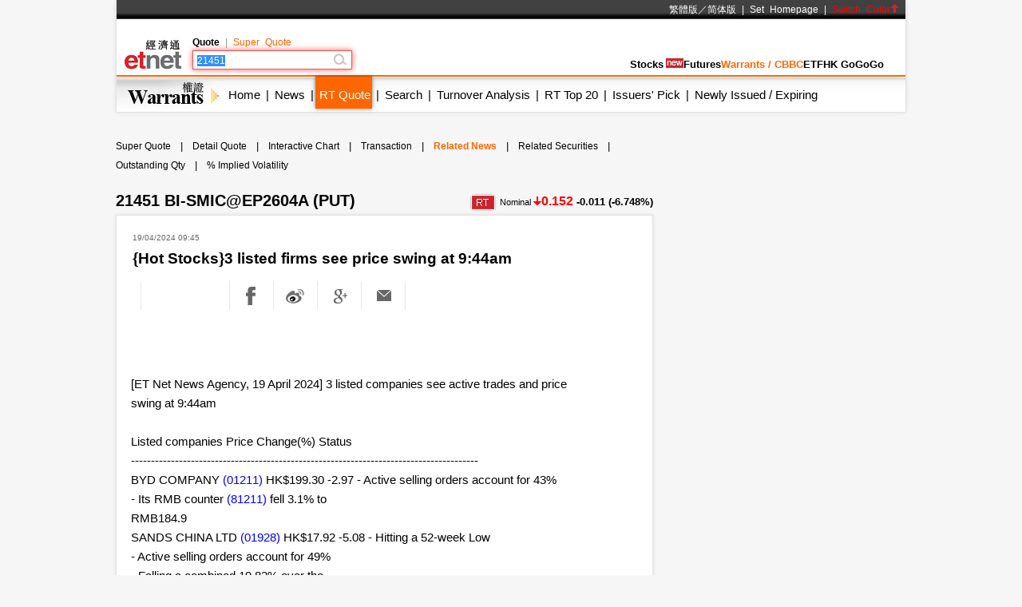

--- FILE ---
content_type: text/html; charset=UTF-8
request_url: https://www.etnet.com.hk/www/eng/warrants/realtime/quote_news_detail.php?newsid=ETE340419309&page=1&code=21451
body_size: 22167
content:
<!DOCTYPE html>
<html xmlns="http://www.w3.org/1999/xhtml">
<head>
<meta http-equiv="Content-Type" content="text/html; charset=utf-8" />
<title>{Hot Stocks}3 listed firms see price swing at 9:44am - Free Real Time Stock Quote-Econ News - etnet</title>
<meta name="keywords" content="免費即時股票報價 免費報價 Warrant 窩輪 權證 認股證 牛熊證 CBBC 強制收回牛熊證 牛熊證街貨量變化 新發行窩輪 新發行牛熊證 引伸波幅 溢價 實際槓桿比率 到期日 最後交易日 行使比率 尚餘日數 stock quote, stock price, real time stock quote hong kong">

<link rel="canonical" href="https://www.etnet.com.hk/www/eng/warrants/realtime/quote_news_detail.php?newsid=ETE340419309&page=1&code=21451" />
<meta name="viewport" content="width=1024, maximum-scale=1" />
<link rel="image_src" href="https://www.etnet.com.hk/www/eng/common/images/etnet_logo_fb.jpg" />
<style type="text/css">
@charset "utf-8";

/* General CSS */
body{margin:0px; background:#f6f6f6; font-family:Arial, Helvetica, sans-serif; font-size:13px; line-height:130%;}
a{color:#000; text-decoration:none;}
a:hover{color:#666;}
p{margin:5px;}
div{position:relative;}
table{font-size:12px;}


#DivMaster{width:990px; margin:auto;}


/* Header */
#DivHeader{width:988px; border-top:0px;}
#DivSiteLink{width:988px; height:24px; background:url(/www/eng/common/images/navbg01.gif) repeat-x; line-height:24px; font-size:12px; word-spacing:4px;}
#DivSiteLinkLeft{width:300px; height:24px; position:absolute; left:10px; top:0px;}
#DivSiteLinkRight{width:500px; height:24px; position:absolute; left:480px; top:0px; text-align:right;}
#DivIQBtn{width:66px; height:19px; position:absolute; top:0px; left:714px; z-index:3;}
#DivIQMenu{width:66px; background:#414141; border-left:1px solid #999; border-right:1px solid #999; -moz-box-shadow:0px 0px 5px 0px rgba(0,0,0,0.5); -webkit-box-shadow:0px 0px 5px 0px rgba(0,0,0,0.5); box-shadow:0px 0px 5px 0px rgba(0,0,0,0.5); position:absolute; top:24px; display:none;}
#DivIQMenu div{width:60px; padding-left:6px; border-bottom:1px solid #999; font-size:12px; line-height:200%;}
#DivChannelMenu{width:988px; height:70px; background:#FFF;}
/*#DivChannelMenua{width:135px; position:absolute; top:0px; left:0px; overflow:hidden;}
#DivChannelMenub{width:200px; position:absolute; top:19px; left:135px;}
#DivChannelMenuc{width:630px; position:absolute; top:49px; left:342px; word-spacing:20px; text-align:right; font-weight:bold;}*/
/* 20th Ann. Year */
#DivChannelMenua{width:74px; height:65px; position:absolute; top:12px; left:10px; background:url(/www/eng/common/images/etnet_toplogo.png) no-repeat; cursor:pointer; overflow: hidden;}
#DivChannelMenub{width:200px; position:absolute; top:19px; left:95px;}
#DivChannelMenuc{width:590px; position:absolute; top:49px; left:371px; text-align:right; font-weight:bold; display:flex; align-items: center; gap:20px; justify-content:flex-end;}
@media only screen and (-webkit-min-device-pixel-ratio : 2), only screen and (min-device-pixel-ratio : 2) {
	#DivChannelMenua{background:url(/www/eng/common/images/etnet_toplogo.png); background-size:74px;}
}
/* 20th Ann. Year */
#DivChannelMenubText{color:#000; font-weight:bold; word-spacing:4px; font-size:12px; height:20px; line-height:20px;}
#DivChannelMenubText a{/*color:#999;*/ font-weight:normal;}
#DivChannelMenubText a:hover{color:#000;}
#DivColorBar{width:988px; height:2px; font-size:1px;}
#DivGlobalSearch{width:198px; height:22px;}
#DivGlobalSearchField{width:170px; height:16px; position:absolute; top:3px; left:3px;}
#DivGlobalSearchField input{border:0px; outline:none; width:170px; height:16px; font-size:12px; line-height:16px; font-family:Arial, Helvetica, sans-serif; background:rgba(0,0,0,0); }
#DivGlobalSubmit{width:16px; height:16px; position:absolute; top:3px; left:176px;}
.inputnormal{border:1px solid #a9a9a9; box-shadow:inset 0 0 3px #999; -webkit-box-shadow:inset 0 0 3px #999; -moz-box-shadow:inset 0 0 3px #999;}
.inputfocus{border: 1px solid #ef5656; -moz-box-shadow: 0 0 7px #ef5656; -webkit-box-shadow: 0 0 7px #ef5656; -o-box-shadow: 0 0 7px #ef5656; box-shadow: 0 0 7px #ef5656;}

#ChannelMenuBar{width:988px; height:44px; position:relative; background:url(/www/eng/common/images/submenbg.gif);}
.SubmenuHightlight{ -moz-box-shadow:0px 0px 5px 0px rgba(0,0,0,0.5); -webkit-box-shadow:0px 0px 5px 0px rgba(0,0,0,0.5); box-shadow:0px 0px 5px 0px rgba(0,0,0,0.5);}
#SubMenuContainer{width:988px; height:44px; position:relative; float:left; clear:both;}
#ChannelIco{width:135px; height:44px; position:absolute; top:0px; left:0px;}
#SubMenuBar{width:853px; height:44px; position:absolute; top:0px; left:135px; font-size:15px;}
.SubMenuBlock{float:left;}
.SubMenuBlock div{padding:0 2px 0 5px; height:25px; padding-top:15px; float:left; *display:inline;}

.futurered {}
.recordhigh {color:red}
.hotsector {color:red}

/* Content */
#DivContent{float:left; *margin-bottom:15px;}
#DivLeft{width:655px; float:left;} /* Left + Middle columns of the page, for all HOMEPAGE only */
#DivRight{width:320px; float:left; margin-left:15px;} /* Right column of the page, for all HOMEPAGE only */
#DivContentLeft{width:673px; float:left;} /* Left columns of the page, for all CONTENT pages */
#DivContentRight{width:302px; float:left; margin-left:15px;} /* Right column of the page, for all CONTENT pages */
.DivLeftGrid{width:655px; float:left; clear:both;} /* For grouping blocks into 1 single block inside #DivLeft */
.DivLeftGridA{width:210px; float:left;} /* Left Grid of #DivLeft */
.DivLeftGridB{width:430px; float:right;} /* Right Grid of #DivLeft */
.DivLeftGridC1{width:320px; float:left;} /* Left Grid of #DivLeftGrid */
.DivLeftGridC2{width:320px; float:right;} /* Right Grid of #DivLeftGrid */
.DivLeftGridCLeft{width:134px; padding:6px; float:left;} /* left Grid of #DivLeftGridC1 or #DivLeftGridC2*/
.DivLeftGridCRight{width:134px; padding:6px; float:right;} /* right Grid of #DivLeftGridC1 or #DivLeftGridC2*/
.DivBoxStyleA{width:208px; margin-bottom:15px; float:left; clear:both; *display:inline;} /* Block with 208px width */
.DivBoxStyleB{width:428px; margin-bottom:15px; float:left; clear:both; *display:inline;} /* Block with 428px width */
.DivBoxStyleC{width:318px; margin-bottom:15px; float:left; clear:both; *display:inline; *margin-right:-3px;} /* Block with 318px width */
.DivBoxStyleD{width:653px; margin-bottom:15px; float:left; clear:both; *display:inline;} /* Block with 653px width */
.DivBoxStyleE{width:300px; margin-bottom:15px; float:left; clear:both; *display:inline;} /* Block with 298px width */
.DivContentBox{margin:8px; margin-bottom:0px; padding-bottom:9px; float:left; clear:both; *display:inline;}
.ContentAWidth{width:192px;}
.ContentBWidth{width:412px;}
.ContentCWidth{width:302px;}
.ContentDWidth{width:637px;}
.ContentEWidth{width:284px;}

.DivArticleBox{width:671px; margin-bottom:15px; float:left; clear:both;}
.DivArticleBox p{margin:10px;}
.DivArticleHdrImg{width:671px; height:80px; overflow:hidden; text-align:center; border-bottom:1px solid #e2e2e2; margin-bottom:5px;}
.DivArticleList{width:651px; clear:both; margin:5px 10px 5px 10px;}
.DivArticleContent{width:655px; margin:5px 8px 5px 8px; font-size:15px; float:left; clear:both; *display:inline; *padding-bottom:15px; line-height:160%}
.DivArticlePagination{text-align:right; word-spacing:8px; margin-top:20px;}
.DivFigureBox{width:671px; margin-bottom:15px; float:left; clear:both;}
.DivFigureContent{width:667px; margin:5px 2px 5px 2px; float:left; clear:both; *display:inline; *padding-bottom:15px;}
/* Block Templates */
.DivTemplateA{padding:4px 0 4px 0;}
.DivTemplateAHdr{padding:6px; margin-right:8px; color:#FFF; font-weight:bold; float:left;}
.DivTemplateAContent{word-spacing:3px; line-height:160%; margin-top:4px; float:left;}
.DivTemplateB{width:318px; height:27px; border-bottom:1px solid #e2e2e2; float:left; clear:both;}
.DivTemplateBHdr{height:23px; padding:2px 10px 0 10px; border-bottom:2px solid #666; line-height:25px; font-weight:bold; float:left; clear:both;}
.DivTemplateBMore{height:25px; padding:2px 10px 0 10px; line-height:25px; float:right;}
.headerlist{padding:5px 0 5px 0; }
.columnist{width:100%; float:left; clear:both; font-size:12px; *margin-right:-3px;}
.columnistImg{width:100px; height:67px; margin:0 3px 0 6px; border:1px solid #CCC; float:left; *margin-left:3px;}
.columnistHeaderB{float:left; width:299px; *margin-right:-3px;}
.columnistHeaderC{float:left; width:189px; *margin-right:-3px;}
.featurelist{width:135px;}
.featurelist img{border:1px solid #CCC;}
.storylist{width:300px; clear:both;}
.storylist img{border:1px solid #CCC;}
.votinglist{width:300px; clear:both;}
.votinglist table{font-size:13px;}
.hotArticlelist{width:300px; clear:both;}
.hotArticle table{font-size:13px;}

/*social container*/
#SocialContainer{height:36px; list-style:none; margin:0px; padding:0px; clear:both; display:block;}
#SocialContainer li{width:50px; height:36px; border-right:1px solid #e8e8e8; display:inline-block; *display:inline; *zoom:1; background-image:url(/www/eng/common/images/common.png?v=20161205); background-repeat:no-repeat; cursor:pointer; vertical-align:top;}
#SocialContainer li.LikeCount{border-left:1px solid #e8e8e8; text-align:center; line-height:36px; background-image:none; cursor:default; width:auto; padding:0px 15px;}
#SocialContainer li.FB{background-position:-412px -3516px;}
#SocialContainer li.FB:hover{background-position:-412px -3561px;}
#SocialContainer li.Weibo{background-position:-462px -3516px;}
#SocialContainer li.Weibo:hover{background-position:-462px -3561px;}
#SocialContainer li.Google{background-position:-512px -3516px;}
#SocialContainer li.Google:hover{background-position:-512px -3561px;}
#SocialContainer li.MailFriend{background-position:-562px -3516px;}
#SocialContainer li.MailFriend:hover{background-position:-562px -3561px;}

/*Section Menu */
#SectionMenu{width:100%; margin-bottom:15px; font-size:13px; line-height:180%;}
#SectionMenu a{display:inline-block;}
.MenuNew{font-size:10px; height:11px; line-height:11px; color:#FFF; background-color:#FF0000; display:inline-block; padding:0px 1px; margin:0px 2px;}

/* Voting **same as existing style**  */
.financeTag{background:#D3BAEC; padding: 5px 5px 1px 5px; width: 26px; height: 19px;}
.hotTag{background: #A9D4EF; padding: 5px 5px 1px 5px; width: 26px; height: 19px;}


/* Hot Article List  **same as existing style**   */
.NewsRankNum{color:white; background-color:#D52A2A; text-decoration:none; width:18px; height:15px;}


/* Tab */
.Tab{height:28px; width:100%; font-size:12px; background:url(/www/eng/common/images/tab1.gif); line-height:28px; float:left; clear:both;}
.Tab div{height:28px; padding:0 10px 0 10px; border-right:1px solid #e2e2e2; float:left;}
.TabActive{background:url(/www/eng/common/images/tab2.gif); font-weight:bold;}

/* ADUI */
.ADUIunchange, a.ADUIunchange{color:#999; font-weight:bold;}
.ADUInoturnover, a.ADUInoturnover{color:#666; font-weight:bold;}
.ADUIBarup{background-color:#006600;font-size:10px;}
.ADUIBardown{background-color:#cc0033; font-size:10px;}
.ADUIBarunchange{background-color:#999;font-size:10px;}
.ADUIBarnoturnover{background-color:#666;font-size:10px;}

/* Others */
.dotLine{border-bottom:1px dotted #e2e2e2;}
.dotLineVerticle{background:url(/www/eng/common/images/vdot.gif) repeat-y center;}
.bottomLine{border-bottom:1px solid #e2e2e2;}
.more{margin:9px 9px 0 0;}
.down,a.down{color:#F00; font-weight:bold;}
.up,a.up{color:#339900; font-weight:bold;}
.unchange, a.unchange{color:#000; font-weight:bold;}
.HeaderTxt,a.HeaderTxt{font-size:16px; font-weight:bold;}
.boldTxt{font-weight:bold;}
.whiteTxt,a.whiteTxt{color:#FFF;}
a.whiteTxt:hover{color:#ececec;}
.greyTxt,a.greyTxt{color:#666; font-size:12px;}
.remark,a.remark{color:#666; font-size:11px;}
a.greyTxt:hover, a.remark:hover{color:#999;}
.date{color:#666; font-size:10px;}
.ArticleHdr,a.ArticleHdr{font-size:19px; font-weight:bold;}
.shadow{border:1px solid #e2e2e2; background:#FFF; -moz-box-shadow:0px 0px 5px 0px rgba(0,0,0,0.1); -webkit-box-shadow:0px 0px 5px 0px rgba(0,0,0,0.1); box-shadow:0px 0px 5px 0px rgba(0,0,0,0.1);}
.figureTable{width:100%;}
.figureTable td{padding:4px 2px 4px 2px;}
.oddRow{background:#FFF;}
.evenRow{background:#F2F2F2;}
.bottomWLine{border-bottom:1px solid #FFF;}

/* Footer */
#DivFooter{clear:both;}
#DivDisclaimer{width:988px; clear:both; border-top:1px solid #d0cdcd;}
#DivDisclaimerBlock{width:988px; background:#f2f1f1; border-top:1px solid #FFF; font-size:12px;}
#DivDisclaimerChild1{padding:20px 0 0 30px; font-size:11px;}
#DivDisclaimerChild2a{width:500px; height:22px; padding-left:30px; line-height:22px; float:left;}
#DivDisclaimerChild2b{width:428px; padding-right:30px; height:22px; line-height:22px; word-spacing:3px; float:left; background:#d1cfcf; text-align:right}
#DivDisclaimerChild3{width:928px; padding:10px 30px 10px 30px; font-size:10px; line-height:100%; color:#666; text-align:justify; clear:both;}


/* Footer Sitemap */
#DivBottomSite{width:988px; height:380px; background:url(/www/eng/common/images/sitebg.gif); overflow:hidden;}
#DivBottomSitePointer{width:24px; height:10px; position:absolute; top:36px; left:63px; z-index:10; background:url(/www/eng/common/images/site_pointer.gif); font-size:1px;}
#DivBottomSiteBlock{position:absolute; top:0px;}
.SiteContainer{width:988px; height:380px; position:absolute; top:0px;}
.SiteButton{width:43px; height:43px; position:absolute; top:2px; left:0px;}
.SiteChannelHdr{position:absolute; top:0px; left:50px;}
.SiteContent{width:938px; height:310px; position:absolute; top:58px; left:25px; line-height:160%;}
.SiteContainer a{color:#666;}
.SiteContainer a:hover{color:#333;}
.SiteChannelName,a.SiteChannelName{color:#000; font-weight:bold;}


/* Top Pulldown Sitemap */
#DivTopContainer{width:990px; height:380px; position:absolute; top:-393px; left:0px; clear:both; z-index:999;}
#DivTopSite{width:988px; height:380px; background:url(/www/eng/common/images/sitebg.gif); overflow:hidden;}
#DivTopSitePointer{width:24px; height:10px; position:absolute; top:36px; left:63px; z-index:10; background:url(/www/eng/common/images/site_pointer.gif); font-size:1px;}
#DivTopSiteBlock{position:absolute; top:0px;}
#DivTopSiteLine{width:988px; height:2px; font-size:1px; background:#c9252c;}
#DivTopSiteBtn{width:200px; height:30px; background:#c9252c; border-radius:0 0 6px 6px; position:absolute; top:382px; left:395px; -moz-box-shadow:0px 3px 3px 0px  rgba(0,0,0,0.5); -webkit-box-shadow:0px 3px 3px 0px rgba(0,0,0,0.5); box-shadow:0px 3px 3px 0px rgba(0,0,0,0.5);}
#DivTopSiteBtn div{width:200px; height:20px; line-height:20px; position:absolute; top:10px; left:0px; font-weight:bold; text-align:center;}


/* ADs */
#DivTopBanner{width:990px; padding:15px 0 15px 0; text-align:center;}
.DivHorizontalBanner{width:653px; margin-bottom:15px; clear:both; text-align:center;}
#DivLeftBanner{width:208px; margin-bottom:15px; float:left; clear:both;} /* For 208x60 Banner */
.DivLargeBtnHome{width:300px; margin:0 10px 15px 10px; background:#FFF; padding:0px; float:left; clear:both; line-height:0; *display:inline;} /* For 300x200 Banner at all HOMEPAGE */
.DivLargeBtnContent{width:300px; margin:0 1px 15px 1px; background:#FFF; padding:0px; float:left; clear:both; line-height:0; *display:inline;} /* For 300x200 Banner at all HOMEPAGE */
.DivTextAd{width:100%; text-align:center; margin-bottom:15px; clear:both;}
.DivTextAd a{color:#2e3192;}
.DivTextAd a:hover{color:#0099ff;}

.googleAD01{width:621px; padding:0px 0 0px 0; margin:25px; clear:both;}
.googleAD02{width:621px; padding:10px 0 10px 0; margin:25px; clear:both;}


/* Auto Complete */
.ac_results{padding:0px;border:1px solid black;background-color:white;overflow:hidden;z-index:99999;filter:Alpha(opacity=90);BORDER-RIGHT:#fff 2pt outset;BORDER-BOTTOM:#fff 2pt outset;}
.ac_results ul{list-style-position:outside;list-style:none;padding:0px;margin-top:20px;margin-bottom:0px;}
.ac_results li{margin:0px;padding:0px 0px;cursor:hand;display:block;font-size:12px;line-height:15px;overflow:hidden;vertical-align:bottom;}
.ac_loading{background-image:url(/www/eng/common/images/autocomplete_spinner.gif);background-position:right center;background-repeat:no-repeat;}
.ac_odd{background-color:#eee;}
.ac_over{background-color:#999999;color:white;}
.TabActives {
	border-right: #d3d4d6 1px solid; padding-right: 10px; border-top: #d3d4d6 1px solid; padding-left: 10px; float: left;
	padding-bottom: 2px; border-left: #ffffff 1px solid; padding-top: 2px; border-bottom: #ffffff 1px solid; height: 14px;
	background-color: #ffffff; width: 138px; text-align: center; cursor: default;
}
.TabNormals {
	border-right: #d3d4d6 1px solid; padding-right: 10px; border-top: #d3d4d6 1px solid; padding-left: 10px; float: left;
	padding-bottom: 2px; border-left: #eff0f0 1px solid; padding-top: 2px; border-bottom: #d3d4d6 1px solid; height: 14px;
	background-color: #eff0f0; width: 138px; text-align: center; cursor: pointer;
}


/* IPO Box */
.IPO{ height:25px;clear:both;}
.IPO div{margin-right:20px; float:left;}
.IPO a{font-weight:bold; font-size:15px;}


/* Old Class */
.GeneralDIV {width:100%; clear:both;}
.BackgroundGrey2 {background-color:#f2f3f3;}
.BackgroundDot {background-image:url(/www/eng/common/images/table_dot.gif); background-repeat:repeat-x; height:9px; width:100%;}
.TextBold, a.TextBold {font-weight:bold;}
.Content, a.Content {font-size:12px; color:#05449A; text-decoration:none; line-height: 140%;}
a.Content:hover {color:#0099FF;}
.ContentBig, a.ContentBig {font-size:13px; color:#05449A; text-decoration:none; line-height: 140%;}
a.ContentBig:hover {color:#0099FF;}
.ContentURL, a.ContentURL {font-family:Arial; font-size:12px; color:#05449A; text-decoration:none;}
a.ContentURL:hover {color:#0099FF;}
.Input {font-family:Arial; font-size:12px; color:#000000;}
.Input:disabled{background-color:#dedede; border:2px solid #dedede; color:#999;}
.Button {font-size:12px; color:#000000;}
.RowGrey {background-color:#eff0f0; font-size:12px; color:#000000;}
.TableGrid {width:100%; height:8px;}
.Quoteup {color:#FF0000; font-size:34px; font-weight:bold;}
.Quotedown {color:#339900; font-size:34px; font-weight:bold;}
.Quoteunchange {color:#000000; font-size:34px; font-weight:bold;}
.Content_15p, a.Content_15p {font-size:15px; color:#0000FF; text-decoration:none; line-height: 140%;}
a.Content_15p:hover {color:#0099FF;}

/* Quote Name */
#QuoteName{width:673px; float:left; clear:both; margin:5px 0 5px 0; *display:inline; *margin-right:-3px;}
#QuoteName div{height:25px; float:left;}
#QuoteNameA{width:413px; font-size:20px; font-weight:bold; line-height:25px;}
#QuoteNameB{width:200px; text-align:right; line-height:130%;}
#QuoteNameC{width:60px; text-align:right;}
#QuoteNameD{width:260px; text-align:right; line-height:25px;}
#QuoteNameE{width:260px; font-size:20px; font-weight:bold; line-height:25px;}
#QuoteCodeA{width:60px; font-size:20px; font-weight:bold; line-height:25px;}

/* Quote Label */
.QuoteLabelWrapper.Quote {width: 655px; padding: 3px 8px 7px 8px; clear: both; display: flex; flex-wrap: wrap; gap: 5px;}
.QuoteLabelWrapper span {--tw-bg-opacity:1; --tw-text-opacity:1; border-radius:6px; font-size:11px; font-weight:400; padding:3px 6px; white-space:nowrap; background-color:rgb(70 112 130/var(--tw-bg-opacity)); color:rgb(255 255 255/var(--tw-text-opacity));}body{-webkit-text-size-adjust:none;}

/* Channel Color */
.ThemeColor, a.ThemeColor{color:#ff6600;}
a.ThemeColor:hover{color:#FF0000;}
/* Channel Background Color */
.ThemeBgColor{background-color:#ff6600;}

/* Header */
.WarrantsHeaderTxt, a.WarrantsHdrBarTxt{font-family:PMingLiu; font-size:13px; color:#000000; font-weight:bold; text-decoration:none; padding:10px 10px 3px 10px; margin:0px; border-bottom:3px solid #ff6600;}

/* New Table Style */
.WarrantWarRowOdd {background: #FFF2DF;}
.WarrantWarRowEven {background: #FFF9EF;}
.WarrantCbbcRowOdd {background-color: #FEF9DB;}
.WarrantCbbcRowEven {background-color: #FFFEF4;}
.WarrantRowHighlight{background-color: #FFD07D;}
.WarrantBackgroundrelated{background-color: #FFEA7D;}

/* Old Quote Warrant Style */
.WarrantRemark_in {font-size: 8px; background-color: #FFF2DF; text-decoration: none; border: 1px solid #CCC;}
.WarrantRemark_at {font-size: 8px; background-color: #FFD07D; text-decoration: none; border: 1px solid #CCC;}
.WarrantRemark_out {font-size: 8px; background-color: white; text-decoration: none; border: 1px solid #CCC;}

/* Old Table Style */
.TableHeaderActive {font-family: PMingLiu; font-size: 12px; color: #F60; text-decoration: none;}

/* Old English Style */
.TextEng, a.TextEng {font-family: arial; font-size: 11px; color: black; text-decoration: none; line-height: 140%;}
.TableEngHeaderActive {font-family: arial; font-size: 11px; color: #F60; text-decoration: none;}

/* Quote Page Style */
#WarrantQuoteIndexes{width:667px; padding:2px; border:1px solid #ffcc99; float:left; clear:both;}
#WarrantQuoteIndexes div{float:left; padding:2px; text-align:center; line-height:150%; word-spacing:2px;}
#WarrantQuoteIndexes .HSI{width:128px; border-right:1px solid #ffcc99;}
#WarrantQuoteIndexes .Futures{width:156px; border-right:1px solid #ffcc99;}
#WarrantQuoteIndexes .CEI{width:128px; border-right:1px solid #ffcc99;}
#WarrantQuoteIndexes .Turnover{width:68px; border-right:1px solid #ffcc99;}
#WarrantQuoteIndexes .SSGroup{background:#e6f0f6; padding:0px; *margin-right:-3px;}
#WarrantQuoteIndexes .SSE{width:110px;}
#WarrantQuoteIndexes .SSET{width:48px;}
#WarrantQuoteIndexes .Nominal{font-size:15px;}

#WarrantQuoteName{width:673px; float:left; clear:both; margin:5px 0 5px 0; *display:inline; *margin-right:-3px;}
#WarrantQuoteName div{height:25px; float:left;}
#WarrantQuoteNameA{width:413px; font-size:20px; font-weight:bold; line-height:25px;}
#WarrantQuoteNameB{width:200px; text-align:right; line-height:130%;}
#WarrantQuoteNameC{width:60px; text-align:right;}
#WarrantQuoteNameD{width:260px; text-align:right; line-height:25px;}

.WarrantQuoteFigure{width:669px; margin:1px; float:left; clear:both; *display:inline;*margin-right:-3px;}
.WarrantQuoteFigureLeft{width:236px; float:left; height:126px; background:#fdf3ce; border:1px solid #FFF; border-bottom:0; padding:3px; padding-bottom:0;}
.WarrantQuoteFigureRight{width:425px; height:130px; float:left;}
.WarrantQuoteFigureRight table td{background:#fdf3ce; border-top:1px solid #FFF; border-right:1px solid #FFF;}
.WarrantQuoteFigureArrow{margin-top:-16px; *margin-top:0; margin-right:3px;}
.WarrantQuoteFigureNorHdr{width:236px; height:30px; line-height:30px;}
.WarrantQuoteFigureNorminal{width:236px;height:40px; line-height:40px; text-align:center; font-size:36px;}
.WarrantQuoteFigureChange{width:236px;height:20px; line-height:20px; text-align:center;}
.WarrantQuoteFigureIssuer{width:659px; height:130px; float:left; margin:0 5px 0 5px;}
.WarrantQuoteFigureIssuer table td{background:#fcf4e6; border-top:1px solid #FFF; border-right:1px solid #FFF;}

.WarrantQuotePortfolioTab{height:18px; padding-top:7px; width:150px; margin-top:11px; font-size:12px; *margin-top:8px; background:url(../images/portfolio_controller.jpg) no-repeat; line-height:18px; text-align:center;}
.WarrantQuotePortfolioBar{height:30px; width:649px; padding:3px 10px 3px 10px; margin:1px; float:left; clear:both; *display:inline; background:url(../images/portfolio_bg.gif);}
.WarrantQuotePortfilioTD{border-right:1px solid #D6D6D6; padding:0 8px 0 8px;}

.WarrantQuoteChartLeft{width:285px; margin:3px 0 0 5px; float:left; *display:inline;}
.WarrantQuoteChartLeftTab{width:285px; float:left; margin:5px 0 5px 0;}
.WarrantQuoteChartLeftTab div{height:30px; margin:0 2px 0 2px; padding:0 5px 0 5px; float:left; line-height:20px;}
.WarrantQuoteChartLeftTabSelect{background:url(../images/index_tab_active.gif) center no-repeat; color:#FFF;}
.WarrantQuoteChartRight{width:360px; margin:3px 3px 3px 5px; float:left; *display:inline;}
.WarrantQuoteChartRight table td{padding:7px 1px 7px 1px;}
.WarrantQuoteRelated{width:360px; float:left; clear:both; background:#fcf4e6;}
.WarrantQuoteRelatedGrid{width:160px; padding:5px; float:left; line-height:150%; *display:inline;}
.WarrantQuoteRatio{width:160px; margin-bottom:2px; float:left; clear:both; *display:inline;}
.WarrantQuoteRatio div{width:80px; float:left; *display:inline;}
.WarrantQuoteRatio div table{width:95%; height:16px; margin:2px 0 2px 0;}
.WarrantQuoteRatio div table td{padding:0; line-height:16px;}
.WarrantQuoteBarOrange{background-color:#F90; font-size:10px;}
.WarrantQuoteBarBlue{background-color:#39F;font-size:10px;}

/* Home Style */
#WarrantsHomeRank{width:643px; margin:5px; float:left; clear:both; background:url(../../common/images/vline.gif) repeat-y center; *display:inline;}
.WarrantsHomeRankRow{width:643px; float:left; clear:both;}
.WarrantsHomeRankChild{width:301px; margin:15px 10px 15px 10px; float:left; *display:inline;}

.WarrantsRankingIco{width:14px; height:14px; line-height:14px; font-size:10px; color:#FFF; text-align:center;}
.WarrantsRank1{background:#00a1bd;}
.WarrantsRank2{background:#636466;}
.WarrantsRank3{background:#808285;}
.WarrantsRank4{background:#9d9fa2;}
.WarrantsRank5{background:#bcbec0;}

#WarrantsHomeBrooker{width:410px; margin:9px 9px 0 9px; padding-bottom:9px; float:left; clear:both; *display:inline;}
.WarrantsHomeBrookerRow{width:410px; float:left; clear:both; *display:inline;}
.WarrantsHomeBrookerChild{width:120px; height:120px; padding:4px; border:1px solid #e2e2e2; margin:3px; float:left; line-height:150%; *display:inline; *margin-right:2px;}
.WarrantsHomeBrookerName, a.WarrantsHomeBrookerName{color:#00a1bd;}
a.WarrantsHomeBrookerName:hover{color:#00cdf1;}

/* KBC Sponsor Style */
.stockAdBlue, a.stockAdBlue, a.stockAdBlue:hover{color:#00B6F7; font-weight:bold;}
.stockAdRed, a.stockAdRed, a.stockAdRed:hover{color: #F73839; font-weight: bold;}

/* Voting Style (should be added/modified in common.css)*/
.DivVoting4{height:25px; line-height:25px; float:left;}

/* For Columnist - Will be added in common.css*/
.columnist{width:100%; float:left; clear:both; font-size:12px; *margin-right:-3px;}
.columnistImg{width:100px; height:67px; margin:0 3px 0 6px; border:1px solid #CCC; float:left; *margin-left:3px;}
.columnistHeaderB{float:left; width:299px; *margin-right:-3px;}
.columnistHeaderC{float:left; width:189px; *margin-right:-3px;}
.columnistHeaderD{float:left; width:544px; *margin-right:-3px;}

/* CSS for Common */
#WarrantQuoteNav{width:671px; float:left; clear:both;}
#WarrantQuoteNav table td{padding:8px 2px; background:#f7f7f8; border-bottom:4px solid #e2e2e2; text-align:center; border-left:1px solid #e2e2e2; border-collapse:collapse;}
#WarrantQuoteNav .Active{font-weight:bold; color:#f60; background:#FFF; border-bottom:4px solid #FFF; }
#WarrantQuoteNav a{color:#333;}
#WarrantQuoteNav a:hover{color:#999;}

#WarrantQuoteSearch{width:100px; height:30px; margin:3px 0px; float:left;}
#WarrantQuoteSearch input{width:58px; height:28px; font-size:16px; line-height:28px; margin:0 5px; outline:none; border:0px; float:left; background:rgba(0,0,0,0);}
#WarrantQuoteSearch .Submit{width:30px; height:30px; float:right; cursor:pointer; background:url(../images/quotesubmit.gif);}
#WarrantQuoteRefresh{width:32px; height:32px; float:left; margin:3px 5px; background:url(../images/quoterefresh.gif); cursor:pointer; float:left;}
#WarrantQuoteHeader{height:38px; line-height:38px; font-size:20px; font-weight:bold; margin-right:5px; float:left;}

#WarrantQuoteIndustry{height:38px; width:100px; float:right; overflow:hidden;}
#WarrantQuoteIndustry table{width:100px; height:38px;}
#WarrantQuoteIndustry .suspended{color:#FF0000; text-align:center; font-size:12px; width:80px;}

.WarrantTable{width:100%; border-spacing:0px; border-collapse:collapse;}
.WarrantTable td{height:25px; border-bottom:1px solid #e2e2e2; font-size:15px; padding:0px 6px;}
.WarrantTable .Label{color:#666; font-size:13px;}
:root .WarrantTable td{padding:0px 4px \0/IE9; } 
@media screen and (-ms-high-contrast: active),(-ms-high-contrast: none){.WarrantTable td{padding:0px 4px;}}
.RT{background:url(../images/realtime.gif) -7px -7px; width:26px; height:15px; display:inline-block; vertical-align:baseline; margin-left:4px;}

.WarrantAH{width:364px; padding:5px 8px; height:41px; float:left; clear:both; border-bottom:1px solid #e2e2e2;}
.WarrantAH .Name{width:364px; height:20px; line-height:20px; float:left; font-size:15px;}
.WarrantAH .Premium{width:174px; height:20px; line-height:20px; float:right; font-size:13px; text-align:right;}
.WarrantAH .Price{width:364px; height:20px; line-height:20px; clear:both; font-size:13px; word-spacing:3px;}
.WarrantAH .Price span{padding-left:15px; display:inline-block; font-weight:bold;}
.WarrantAH .Price .up1{padding-left:15px; background:url(../../common/images/arrow_up1_M.gif) 0px 3px no-repeat; color:#FF0000;}
.WarrantAH .Price .up2{padding-left:15px; background:url(../../common/images/arrow_up2_M.gif) 0px 3px no-repeat; color:#009900;}
.WarrantAH .Price .down1{padding-left:15px; background:url(../../common/images/arrow_down1_M.gif) 0px 3px no-repeat; color:#009900;}
.WarrantAH .Price .down2{padding-left:15px; background:url(../../common/images/arrow_down2_M.gif) 0px 3px no-repeat; color:#FF0000;}

#WarrantTrans{width:274px; padding:5px 8px; float:left; clear:both;}
#WarrantTrans .Title{width:234px; height:30px; line-height:30px; float:left; font-size:15px;}
#WarrantTrans .More{width:15px; height:11px; line-height:30px; float:right;}
#WarrantTrans .ColorBox{width:11px; height:11px; display:inline-block; vertical-align:top; margin:2px 1px 0px 0px; font-size:0px;}
@media screen and (-ms-high-contrast: active),(-ms-high-contrast: none){#WarrantTrans .ColorBox{margin-top:3px;}}
#WarrantTrans .Pink{background:#e1aac8;}
#WarrantTrans .Blue{background:#6496f0;}
#WarrantTrans .BidAM{background:#c8f0fa;}
#WarrantTrans .BidPM{background:#7fc5de;}
#WarrantTrans .AskAM{background:#ffcade;}
#WarrantTrans .AskPM{background:#e1acc9;}
#WarrantTrans .Text{width:270px; clear:both; font-size:11px; font-size:10px\9; _font-size:9px; color:#666; word-spacing:10px; padding:5px 0px;} 
#WarrantTrans .Chart{width:274px; font-size:11px; margin-top:5px;}
#WarrantTrans ul{list-style:none; padding:0px; margin:0px; float:left; clear:both; width:274px;}
#WarrantTrans li{height:12px; line-height:12px; margin:5px 0px; _margin:8px 0px; float:left; display:inline-block;}
#WarrantTrans .Legend{width:45px; border-right:1px solid #545454; text-align:right; margin:0px 2px 0px 0px; padding:5px; _padding:8px 5px;}
#WarrantTrans .RedFont{color:#e63264;}
#WarrantTrans .BlueFont{color:#00418c;}
#WarrantTrans .Num{margin-left:5px;}
#WarrantTrans #Overview{width:268px; margin:2px 0px 15px 0px; float:left; clear:both;}
#WarrantTrans #Overview ul{width:268px; list-style:none; padding:0px; margin:2px 0px; float:none; clear:both; display:block;}
#WarrantTrans #Overview li{height:18px; line-height:18px; font-size:11px; font-size:10px\9; _font-size:9px; font-weight:normal; margin:1px 0px; *margin:0; padding:0px; float:left; display:inline-block; text-align:center;}
#WarrantTrans #Overview .Title{width:30px;}
#WarrantTrans #Overview .Bar{width:220px; margin:0px 5px;}
#WarrantTrans #Overview li div{float:left; font-size:10px; height:16px; line-height:16px; display:inline-block; border:1px solid #FFF; border-width:1px 0px; *margin-right:-1px;}

#WarrantWC{width:364px; height:62px; padding:5px 8px; float:left; clear:both; border-bottom:1px solid #e2e2e2;}
#WarrantWC .Box{width:182px; height:40px; margin-top:3px; float:left; font-size:15px;}
#WarrantWC .Box div{height:16px; float:left; font-size:10px; margin-top:2px; text-align:center; line-height:16px; min-width:10px;}
#WarrantWC .Orange{background:#ff9900;}
#WarrantWC .Blue{background:#3399ff;}
#WarrantWC .ColorBox{width:11px; height:11px; display:inline-block; vertical-align:top; margin:2px 2px 0px 0px; font-size:0px; }
@media screen and (-ms-high-contrast: active),(-ms-high-contrast: none){#WarrantWC .ColorBox{margin-top:3px;}}
#WarrantWC .Text{width:364px; clear:both; font-size:11px; font-size:10px\9; _font-size:9px; word-spacing:10px; color:#666;} 

/* CSS for Recent Search same as Stocks Quote */
#StkRSHdr{width:120px; height:30px; line-height:30px; float:left; padding:5px 0px 0px 6px; font-size:15px;}
#StkRSMore{width:20px; margin-top:5px; height:11px; line-height:30px; float:right;}
.StkRSStock{width:143px; padding:6px; border-bottom:1px solid #e2e2e2; font-size:15px; clear:both; word-spacing:3px; line-height:120%;}
.StkRSStock a{color:#000;}
.StkRSStock a:hover{color:#666;}
.StkRSStock span{font-size:18px; font-weight:bold;}
.StkRSStock .up1{padding-left:15px; background:url(../../common/images/arrow_up1_M.gif) 0px 4px no-repeat; color:#FF0000;}
.StkRSStock .up2{padding-left:15px; background:url(../../common/images/arrow_up2_M.gif) 0px 4px no-repeat; color:#009900;}
.StkRSStock .down1{padding-left:15px; background:url(../../common/images/arrow_down1_M.gif) 0px 4px no-repeat; color:#009900;}
.StkRSStock .down2{padding-left:15px; background:url(../../common/images/arrow_down2_M.gif) 0px 4px no-repeat; color:#FF0000;}

/* CSS for Simple Quote Only */
#WarrantSimpleRow{width:655px; padding:3px 8px; background:#FFF; float:left; clear:both; position:relative ; *margin-right:-3px}
#WarrantBg{width:671px; background:url(../images/stockbg.gif) repeat-y 290px 0px; float:left; clear:both; *margin-right:-3px;}

/* CSS for Detail Quote Only */
#WarrantDetailRowA{width:655px; padding:4px 8px 4px 8px; background:#FFF; float:left; clear:both; position:relative; *margin-right:-3px;}
#WarrantDetailRowB{width:655px; padding:0px 8px 4px 8px; background:#FFF; float:left; clear:both; position:relative; *margin-right:-3px;}
#WarrantDetailMainBox{width:671px; clear:both; border-bottom:3px solid #e9e9e9;}
#WarrantDetailMainBox table{width:100%; background:#FDF3CE; border:1px solid #e2e2e2; border-width:1px 0px 1px 0px; border-spacing:0px; padding:0px; border-collapse:collapse;}
#WarrantDetailMainBox table td{padding:0px 6px;}
#WarrantDetailMainBox .styleA{font-size:12px; line-height:140%; padding:5px; background:url(../images/realtime.gif) no-repeat right top; }
#WarrantDetailMainBox .Price{padding:10px 25px; font-size:36px; font-weight:bold; display:block;}
#WarrantDetailMainBox .styleA span.up1{background:url(../../common/images/arrow_up1_L.gif) no-repeat 0px 2px; color:#FF0000;}
#WarrantDetailMainBox .styleA span.up2{background:url(../../common/images/arrow_up2_L.gif) no-repeat 0px 2px; color:#009900;}
#WarrantDetailMainBox .styleA span.down1{background:url(../../common/images/arrow_down1_L.gif) no-repeat 0px 3px; color:#009900;}
#WarrantDetailMainBox .styleA span.down2{background:url(../../common/images/arrow_down2_L.gif) no-repeat 0px 3px; color:#FF0000;}
#WarrantDetailMainBox .styleA span.unchange1{color:#000; padding-left:0px;}
#WarrantDetailMainBox .styleA span.unchange2{color:#000; padding-left:0px;}
#WarrantDetailMainBox .Change{font-size:18px; font-weight:bold; word-spacing:3px; display:block;}
#WarrantDetailMainBox .Portfolio{padding-top:8px; word-spacing:6px; display:block;}
#WarrantDetailMainBox .styleB{font-size:12px; color:#666; line-height:140%; border:1px solid #e2e2e2; border-width:0px 0px 1px 1px;}
#WarrantDetailMainBox .Number{font-size:18px; font-weight:bold; color:#000;}
#WarrantDetailMainBox .styleB.up1{color:#FF0000; background:none;}
#WarrantDetailMainBox .Number.up1{color:#FF0000; background:none;}
#WarrantDetailMainBox .styleB.up2{color:#009900; background:none;}
#WarrantDetailMainBox .Number.up2{color:#009900; background:none;}
#WarrantDetailMainBox .styleB.down1{color:#009900; background:none;}
#WarrantDetailMainBox .Number.down1{color:#009900; background:none;}
#WarrantDetailMainBox .styleB.down2{color:#FF0000; background:none;}
#WarrantDetailMainBox .Number.down2{color:#FF0000; background:none;}
#WarrantDetailColA{width:290px; float:left; clear:both;}
#WarrantDetailColB{width:380px; float:left; margin-left:1px; *margin-right:-3px;}
#WarrantDetailChartNav{width:290px; height:40px; position:relative; background:#FFF;}
#WarrantDetailChartNav div{position:absolute; top:0px; border:1px solid #e2e2e2; border-bottom:3px solid #e9e9e9; border-top:0px; height:33px; line-height:220%; padding-top:4px;}
#WarrantDetailChartNav #Recent{width:175px; color:#FFF; left:0px; z-index:2; border-left:0px; text-indent:5px; cursor:pointer;}
#WarrantDetailChartNav #Recent.open{background:url(../images/rs_open.gif) 157px 12px no-repeat #8051a2;}
#WarrantDetailChartNav #Recent.close{background:url(../images/rs_close.gif) 157px 12px no-repeat #8051a2;}
#WarrantDetailChartNav #SuperQuote{width:115px; border-bottom:0px; left:175px; text-align:center; z-index:2; color:#FFF; background-color:#da2128; background-image:-webkit-linear-gradient(top, #7f1116, #da2128); background-image:-moz-linear-gradient(top, #7f1116, #da2128); background-image:-ms-linear-gradient(top, #7f1116, #da2128); background-image:-o-linear-gradient(top, #7f1116, #da2128); background-image:linear-gradient(to bottom, #7f1116, #da2128); filter: progid:DXImageTransform.Microsoft.gradient(startColorstr='#7f1116', endColorstr='#da2128'); -moz-box-shadow:0px 0px 5px 0px rgba(0,0,0,0.7); -webkit-box-shadow:0px 0px 5px 0px rgba(0,0,0,0.7); box-shadow:0px 0px 5px 0px rgba(0,0,0,0.7);}
#WarrantDetailChartNav #SuperQuote a{color:#FFF;}
#WarrantDetailChartNav #TabA{width:80px; left:0px; text-align:center; z-index:2;}
#WarrantDetailChartNav #TabB{width:80px; left:80px; text-align:center; z-index:2; border-right:0px; }
#WarrantDetailChartNav #TabC{left:160px; width:130px; text-align: center;z-index: 2; }
#WarrantDetailChartNav #TabBg{width:290px; left:0px; border-width:0px 0px 3px 0px;}
#WarrantDetailChartNav .Active{border-top:3px solid #00a1bd; border-bottom:0; margin:0px; line-height:180%; font-weight:bold; background:#FFF;}
#WarrantDetailChartNav a{color:#999999;}
#WarrantDetailChartNav a:hover{color:#00a1bd;}
#WarrantDetailChartBox{width:290px; border-bottom:1px solid #e2e2e2; background:#FFF; text-align:center; overflow:hidden;}
#WarrantDetailTime{width:364px; padding:8px; font-size:11px; font-size:10px\9; _font-size:9px; color:#666; clear:both;}
#WarrantDetailSuperIco{width:155px; height:40px; background:url(../images/superquote_ico.gif) 0px -5px no-repeat; cursor:pointer; float:left;}

#StkSlider{width:0px; position:absolute; top:0px; left:135px; background:#FFF; z-index:100; display:none; border:2px solid #8051a2; overflow:hidden;}

#StkSliderNav{width:131px; height:38px; border-top:1px solid #FFF; position:relative; background-color:#FFF; background-image:-webkit-linear-gradient(top, #dedede, #FFFFFF); background-image:-moz-linear-gradient(top, #dedede, #FFFFFF); background-image:-ms-linear-gradient(top, #dedede, #FFFFFF); background-image:-o-linear-gradient(top, #dedede, #FFFFFF); background-image:linear-gradient(to bottom, #dedede, #FFFFFF); filter: progid:DXImageTransform.Microsoft.gradient(startColorstr='#dedede', endColorstr='#FFFFFF');}
#StkSlider #BigTag{width:11px; height:36px; position:absolute; top:-1px; left:120px; background:url(../images/rs_bigtag.gif); z-index:10;}
#StkSliderNav div{position:absolute; top:0px; line-height:120%; padding:2px 0px; color:#999999; border-bottom:3px solid #e9e9e9; height:31px;}
#StkSliderNav #SlideTabA{width:55px; left:0px; text-align:center; z-index:2; border-right:1px solid #c6c6c6;}
#StkSliderNav #SlideTabB{width:75px; left:56px; text-align:center; z-index:2;}
#StkSliderNav div.Active{color:#00a1bd; font-weight:bold; height:34px; border-bottom:0px }
#StkSliderNav a{color:#999999;}
#StkSlider{width:131px; clear:both;}
#StkSlider ul{width:131px; list-style:none; padding:0px; margin:0px; float:left;}
#StkSlider li{width:120px; line-height:16px; margin:0px; padding:6px; float:left; display:inline-block; font-size:13px; background:#FFF; border-bottom:1px solid #e2e2e2;}
#StkSlider a{color:#000;}
#StkSlider a:hover{color:#666;}
#StkSlider span{padding-left:15px; font-weight:bold;}
#StkSlider .up1{background:url(../../common/images/arrow_up1_M.gif) 0px 1px no-repeat; color:#FF0000;}
#StkSlider .up2{background:url(../../common/images/arrow_up2_M.gif) 0px 1px no-repeat; color:#009900;}
#StkSlider .down1{background:url(../../common/images/arrow_down1_M.gif) 0px 1px no-repeat; color:#009900;}
#StkSlider .down2{background:url(../../common/images/arrow_down2_M.gif) 0px 1px no-repeat; color:#FF0000;}

/* CSS for Transaction Summary, ADDED ON 25 FEB */

#WarrantTSTop{width:648px; padding-top:10px; margin:8px 8px 20px 8px; float:left; clear:both; border-radius:6px; background-color:#f6f6f6; background-image:-webkit-linear-gradient(top, #f0f0f0, #fff); background-image:-moz-linear-gradient(top, #f0f0f0, #fff); background-image:-ms-linear-gradient(top, #f0f0f0, #fff); background-image:-o-linear-gradient(top, #f0f0f0, #fff); background-image:linear-gradient(to bottom, #f0f0f0, #fff); filter: progid:DXImageTransform.Microsoft.gradient(startColorstr='#f0f0f0', endColorstr='#ffffff'); _display:inline;}
#WarrantTSTop ul{width:648px; list-style:none; padding:0px; margin:1px 0px; float:left; clear:both; display:block;}
#WarrantTSTop li{height:22px; line-height:22px; font-size:13px; margin:0px; padding:0px; float:left; display:inline-block; text-align:center;}
#WarrantTSTop .Title{width:80px;}
#WarrantTSTop .Bar{width:448px; margin:0px 20px;}
#WarrantTSTop .VWAP{width:80px;}
#WarrantTSTop li div{float:left; font-size:11px; height:20px; line-height:20px; display:inline-block; border:1px solid #FFF; border-width:1px 0px; *margin-right:-1px;}
#WarrantTSTop .BidAM{background:#c8f0fa;}
#WarrantTSTop .BidPM{background:#7fc5de;}
#WarrantTSTop .AskAM{background:#ffcade;}
#WarrantTSTop .AskPM{background:#e1acc9;}
#WarrantTSTop .ColorBox{width:12px; height:12px; display:inline-block; vertical-align:top; margin:1px 1px 0px 0px; font-size:0px;}
@media screen and (-ms-high-contrast: active),(-ms-high-contrast: none){#WarrantTSTop .ColorBox{margin-top:3px;}}
#WarrantTSTop .Text{margin-top:10px; padding:10px; width:628px; float:left; clear:both; word-spacing:15px; border-top:1px solid #e2e2e2; display:block;}
#WarrantTSBottom{width:650px; margin:8px; font-weight:bold; float:left; clear:both; *display:inline;}
#WarrantTSBChart{width:650px; padding:17px 8px; float:left; clear:both; }
#WarrantTSBChart .Title{width:100px; font-size:12px; height:30px; line-height:30px; float:left;}
#WarrantTSBChart .Pink{background:#e1aac8;}
#WarrantTSBChart .Blue{background:#6496f0;}
#WarrantTSBChart .Red{background:#e63264;}
#WarrantTSBChart .DBlue{background:#00418c;}
#WarrantTSBChart .ColorBox{width:12px; height:12px; display:inline-block; vertical-align:top; margin:1px; font-size:0px;}
@media screen and (-ms-high-contrast: active),(-ms-high-contrast: none){#WarrantTSBChart .ColorBox{margin-top:3px;}}
#WarrantTSBChart .Text{width:550px; height:20px; margin-top:6px; float:left; text-align:right; font-size:12px; word-spacing:8px;}
#WarrantTSBChart .Chart{width:650px; font-size:11px; padding-top:10px; clear:both;}
#WarrantTSBChart ul{list-style:none; padding:0px; margin:0px; float:left; clear:both; width:650px;}
#WarrantTSBChart li{height:12px; line-height:12px; margin:6px 0px; *margin:12px 0px; _margin:10px 0px; float:left; display:inline-block;}
#WarrantTSBChart .Legend{width:45px; border-right:1px solid #545454; text-align:right; margin:0px 2px 0px 0px; padding:5px; _padding:8px 5px;}
#WarrantTSBChart .RedFont{color:#e63264;}
#WarrantTSBChart .BlueFont{color:#00418c;}
#WarrantTSBChart .Num{margin-left:5px;}
#WarrantTSBTable{width:666px; clear:both; *display:inline;}
#WarrantTSBTable table{width:100%;}
#WarrantTSBTable table td{height:24px; padding:0px 3px;}

#WarrantList{width:380px; float:left; clear:both; background:url(../images/stockbg.gif) repeat-y 189px 0px; }
#WarrantList ul{width:380px; list-style:none; padding:0px; margin:0px; float:left;}
#WarrantList li{height:20px; line-height:20px; margin:0px; padding:0px; float:left; display:inline-block; border-bottom:1px solid #e2e2e2;}
#WarrantList .name{width:105px; padding-left:2px; font-size:12px; color:#666;}
#WarrantList .value{width:80px; padding-right:3px; font-size:12px; color:#000; text-align:right;}
#WarrantList .remark{font-size:8px; position:relative; top:-4px;}
#WarrantList .highlight{background-color:#f6f6f6;}

/* Rank */
.WarrantRankingIco{width:14px; height:14px; line-height:14px; font-size:10px; color:#FFF; text-align:center;}
.WarrantRank1{background:#00a1bd;}
.WarrantRank2{background:#636466;}
.WarrantRank3{background:#808285;}
.WarrantRank4{background:#9d9fa2;}
.WarrantRank5{background:#bcbec0;}

/* CSS for Retina Device */
@media only screen and (-webkit-min-device-pixel-ratio : 2), only screen and (min-device-pixel-ratio : 2) {
#WarrantQuoteSearch .Submit{background:url(../images/quotesubmit_x2.gif); background-size:30px;}
#WarrantQuoteSearch input{width:42px; height:20px; line-height:20px; }
#WarrantQuoteRefresh{background:url(../images/quoterefresh_x2.gif); background-size:32px;}
#WarrantBg{background:url(../images/stockbg_x2.gif) repeat-y 290px 0px; background-size:1px;}
#WarrantDetailSuperIco{background:url(../images/superquote_ico_x2.gif); background-size:155px;}
#WarrantList{background:url(../images/stockbg_x2.gif) repeat-y 189px 0px; background-size:1px;}
#WarrantDetailMainBox .styleB{height:46px;}
#WarrantDetailChartNav #Recent.open{background:url(../images/rs_open_x2.gif) 175px 12px no-repeat #8051a2; background-size:13px;}
#WarrantDetailChartNav #Recent.close{background:url(../images/rs_close_x2.gif) 175px 12px no-repeat #8051a2; background-size:13px;}
.WarrantBubble{background:url(../images/bubble_x2.png) no-repeat; background-size:180px;}
#WarrantSlider #BigTag{background:url(../images/rs_bigtag_x2.gif); background-size:11px;}
}</style>
<script language="javascript" type="text/javascript" src="/www/eng/common/js/jquery.min.js"></script>
<script language="javascript" type="text/javascript" src="/www/eng/common/js/jquery.easing.min.js"></script>
<script language="javascript" type="text/javascript" src="/www/eng/common/js/jquery.autocomplete.min.js?20141114"></script>
<script type="text/javascript">
var CHINADOMAIN = "etnetchina.cn";
var CHINALINK = 'http://images.etnet.com.hk/ox/www/delivery/ck.php?oaparams=2__bannerid=400__zoneid=0__oadest=https%3A%2F%2Fwww.etnetchina.cn';
var COOKIE_LOCALE = 'et_locale';

/*-----  Function: cookies -----*/
function setCookie(c_name,value,expiredays,use_subdomain) {
	use_subdomain = (typeof use_subdomain === "undefined") ? true : use_subdomain;
	var exdate=new Date();
	//exdate.setDate(exdate.getDate()+expiredays);
	exdate.setTime(exdate.getTime() + (expiredays * 86400000));
	var domain = (use_subdomain)?"":"domain=.etnet.com.hk;";
	document.cookie=c_name+ "=" +escape(value)+
	((expiredays==null) ? "" : ";"+domain+"path=/;expires="+exdate.toGMTString());
}
function getCookie(c_name)
{
	if (document.cookie.length>0)
	{
		c_start=document.cookie.indexOf(c_name + "=");
		if (c_start!=-1)
		{
			c_start=c_start + c_name.length+1;
			c_end=document.cookie.indexOf(";",c_start);
			if (c_end==-1) c_end=document.cookie.length;
			return unescape(document.cookie.substring(c_start,c_end));
		}
	}
	return "";
}
/*-----  Function: domain -----*/
function getDomain(url)
{
	if (url==""||url==null) return "";
	var url = url.replace(/http:\/\//, "");
	var urlpath = url.indexOf("/");
	url = (urlpath!=-1)?url.substring(0,urlpath):url;
	return url;
}
/*-----  Function: go to china site -----*/
function goChinaSite(channel) {
	setCookie(COOKIE_LOCALE, 'etnetcomhk', -30);
	switch (channel) {
		case 'stocks':
		case 'warrants':
		case 'futures':
		case 'etf':
			window.open(CHINALINK + '/' + channel);
			break;
		default:
			window.open(CHINALINK);
			break;
	}
}
/*-----  Function: set change color -----*/
function setColor(cvalue)
{
	cvalue = (cvalue!='1' && cvalue!='2')? '2': cvalue;
	setCookie('et_color', cvalue, 31536000);
	window.location.reload();
}
/*-----  Function: show ads -----*/
function is_ie6()
{
	return (document.all) && (navigator.appVersion.indexOf("MSIE 6.")!=-1);
}
function is_ie7()
{
	return (document.all) && (navigator.appVersion.indexOf("MSIE 7.")!=-1);
}
function is_ie8()
{
	return (document.all) && (navigator.appVersion.indexOf("MSIE 8.")!=-1);
}
function is_chrome()
{
	return (navigator.appVersion.indexOf("Chrome")!=-1);
}
function OA_show(name)
{
}
function AdZone_SPC(cid, nosamecampaign, nosamebanner)
{
	var undefined;
	if (nosamebanner === undefined)
	{
		nosamebanner = "&amp;block=1";
	}
	else
	{
		nosamebanner = "&amp;block=" + nosamebanner;
	}
	if (nosamecampaign === undefined)
	{
		nosamecampaign = "";
	}
	else
	{
		nosamecampaign = "&amp;blockcampaign=" + nosamecampaign;
	}
	document.write ("<" + "script type='text/javascript' src='http://images.etnet.com.hk/ox/www/delivery/spcjs.php?id=");
	document.write (cid + nosamebanner + nosamecampaign);
	document.write ("'><" + "/script>");
}
function AdZone_New(zid) {
   var m3_u = (location.protocol=='https:'?'https://images.etnet.com.hk/ox/www/delivery/ajs.php':'http://images.etnet.com.hk/ox/www/delivery/ajs.php');
   var m3_r = Math.floor(Math.random()*99999999999);
   if (!document.MAX_used) document.MAX_used = ',';
   document.write ("<scr"+"ipt type='text/javascript' src='"+m3_u);
   document.write ("?zoneid="+zid+"&amp;block=1");
   document.write ('&amp;cb=' + m3_r);
   if (document.MAX_used != ',') document.write ("&amp;exclude=" + document.MAX_used);
   document.write (document.charset ? '&amp;charset='+document.charset : (document.characterSet ? '&amp;charset='+document.characterSet : ''));
   document.write ("&amp;loc=" + escape(window.location));
   if (document.referrer) document.write ("&amp;referer=" + escape(document.referrer));
   if (document.context) document.write ("&context=" + escape(document.context));
   if (document.mmm_fo) document.write ("&amp;mmm_fo=1");
   document.write ("'><\/scr"+"ipt>");
}
Array.prototype.shuffle = function ()
{
	var i = this.length, j, temp;
	if ( i == 0 ) return;
	while ( --i ) {
		j = Math.floor( Math.random() * ( i + 1 ) );
		temp = this[i];
		this[i] = this[j];
		this[j] = temp;
	}
};
/*-----  Function: Login IQ -----*/
var iqWin = null;
function ScreenWidth(){
	if ((screen.width >= 1024) && (screen.height >= 768))
	{
		//990*690
		setOpenWindow(690,990);
	}
	else
	{
		setOpenWindow(520,780);
	}
}

function setOpenWindow(height,width){
	iqwin = "";
	if (iqwin=="" || iqwin.closed)
	{
		iqWin = window.open("http://iq6.etnet.com.hk/HttpServer/jsp/IQ_Web/Login.jsp?lang=tc&UIstyle=full&demo=false",
		"iqWin",
		'height='+height+', width='+width+', toolbar=no, menubar=no, scrollbars=auto, resizable=yes, location=no, status=no');
	}
	else
	{
		iqWin.document.location.replace("http://iq6.etnet.com.hk/HttpServer/jsp/IQ_Web/Login.jsp?lang=tc&UIstyle=full&demo=false");
	}
}

function iqLogin()
{
	ScreenWidth();
	iqwin.focus();
}

/*-----  Function: form validation -----*/
function isPositiveInteger(x)
{
	result = (isNaN(x) || x < 1 || x.toString().indexOf(".") != -1)? false: true;
	return result;
}
function isPositiveNumber(x)
{
	result = (isNaN(x) || x < 0)? false: true;
	return result;
}
function trim(x)
{
	return (x.replace(/^\s+|\s+$/g, ''));
}
function alertError(type, field)
{
	errormessage =new Array(' correct Code.', 'keywords.');
	if (type > 0)
	{
		alert('Please input' + errormessage[type - 1]);
		document.getElementById(field).select();
		document.getElementById(field).focus();
	}
}
function validateCommonSearch()
{
	commoninput = trim(document.getElementById('globalsearch').value);
	commonselect = document.getElementById('globalsearchlink').value;
	if (commoninput == '') commoninput = 1;
	if (commonselect == '') commonselect = '/www/eng/stocks/realtime/quote.php';
	if (isPositiveInteger(commoninput))
	{
		var link = commonselect + '?code=' + commoninput;

		window.location = link;
		return false;
	}
	else
	{
		error = 1;
		alertError(error, 'globalsearch');
	}
	return false;
}

/*-----  Function: Get Broswer Width -----*/
function GetWidth(){
	var _intWindowWidth = 0;

	if (self.innerWidth) _intWindowWidth = self.innerWidth;
	else if (document.documentElement && document.documentElement.clientWidth) _intWindowWidth = document.documentElement.clientWidth;
	else if (document.body) _intWindowWidth = document.body.clientWidth;

	return _intWindowWidth;
}

/*-----  Function: Set Homepage -----*/
function setHome(strUrl) {
	if (document.all){
		document.body.style.behavior = 'url(#default#homepage)';
		document.body.setHomePage(strUrl);
	}else if (window.sidebar){
		if(window.netscape){
			try{
				netscape.security.PrivilegeManager.enablePrivilege("UniversalXPConnect");
			}catch(e){
				alert("抱歉！你的瀏覽器不支持直接設定首頁．您可以通過瀏覽器\n工具->選項->使用當前頁->確定\n完成設定首頁．");
			}
		}
		var prefs = Components.classes['@mozilla.org/preferences-service;1'].getService(Components. interfaces.nsIPrefBranch);
		prefs.setCharPref('browser.startup.homepage', strUrl);
	}
}

/*-----  Function: refresh realtime quote page -----*/
function reloadpage(url) {
	setTimeout("refreshpage('" + url + "')", 500);
}
function refreshpage(url) {
	window.location = "quote.php?code=" + url;
}

/*-----  Function: refresh realtime quote page for mobile -----*/
function refreshpagem(url){
	//window.location = url
	window.location = "quote_m.php?code=" + url
}

function reloadpagem(url){
	setTimeout("refreshpagem('" + url + "')", 500);
}

/*-----  Function: refresh realtime quote page for mobile -----*/
function refreshgeneral(url){
	window.location = url
}

function reloadgeneral(url){
	setTimeout("refreshgeneral('" + url + "')", 500);
}

/*-----  Function: layer control -----*/
function hiddenLayers(hides, show)
{
	document.getElementById(show).style.display = "block";
	hide = hides.split(',');
	for (i=0; i<hide.length; i++)
	{
		document.getElementById(hide[i]).style.display = "none";
	}
}

function iframeSrc(objID, srcParh)
{
	var obj = document.getElementById(objID);
	if (obj.src.indexOf(window.location) > -1 || obj.src == "#" || obj.src == "about:blank")
	{
		obj.src = srcParh;
	}
}

/*-----  Function: portfolio control -----*/
function toggleDiv(element) {
	var el = $('#'+element);
	if (el.css('display') != 'block') {
		el.show();
		$('#expand').hide();
		$('#collapse').show();
	} else {
		$('#expand').show();
		$('#collapse').hide();
		el.hide();
	}
}

/*-----  Function: open super quote -----*/
function openSuperQuote(code) {
	var commoninput = '';
	if (code === undefined) {
		if (document.getElementById('globalsearch').length != 6)
		{
			commoninput = trim(document.getElementById('globalsearch').value);
		}
		else
		{
			commoninput = document.getElementById('globalsearch').value;
		}
	} else {
		commoninput = code;
	}
	if (commoninput == '') commoninput = 1;
	if (isPositiveInteger(commoninput)) {
		var url = '/www/eng/stocks/realtime/quote_super.php?code='+commoninput;
		var newwindow = window.open(url,'superquote','height=950,width=324,location=no,menubar=no,scrollbars=no,toolbar=no,top=0,left=0,resizable=no');
		if ($.browser.msie) {
			if ($('#referForIE').length == 0) {
				$('body').append('<a id="referForIE" href="javascript:void(0);" target="superquote" style="visibility:hidden;position:absolute;"></a>');
			}
			$('#referForIE').attr('href', url);
			$('#referForIE')[0].click();
		}
		if (window.focus) newwindow.focus();
	} else {
		error = 1;
		alertError(error, 'globalsearch');
	}
	return false;
}

/*-----  Function: Get Element Position -----*/
function GetOffset (object, offset) {
	if (!object) return;
	offset.x += object.offsetLeft;
	offset.y += object.offsetTop;
	GetOffset (object.offsetParent, offset);
}
function GetTopLeft (param) {
	var div = document.getElementById(param);
	var offset = {x : 0, y : 0};
	GetOffset (div, offset);
	var scrolled = {x : 0, y : 0};
	var posX = offset.x - scrolled.x;
	var posY = offset.y - scrolled.y;
	return[posX,posY];
}

/*---- Function: Get Corpan Files ----*/
function get_corpan(type, elementObj) {
	var corpan_window = window.open('');
	var filepath = elementObj.data('filepath');
	if(type == 'prospectus') {
		var code = elementObj.data('code');
		var lang = 'ENG';
		param = {type: 'prospectus', code: code, filepath: filepath, lang: lang};
	} else {
		var newsid = elementObj.data('newsid');
		var numofattachment = elementObj.data('numofattachment');
		param = {newsid: newsid, filepath: filepath, numofattachment: numofattachment};
	}

	$.post('/www/eng/../../ajax/get_corpan_files.php', param)
		.done(function(url) {
			if (url != '') {
				corpan_window.location.href = url;
			} else {
				corpan_window.close();
				alert("File does not exist");
			}
		});
}// JavaScript Document

$(document).ready(function() {
	autoCompleteDiv();
	if (window.location.href.indexOf("#") < 0) {
		globalInput();
		//$("#globalsearch").focus();
		//$("#globalsearch").select();
	}
});

jQuery.fn.extend({
  forceRedraw: function() {
    jQuery(this).each(function() {
      this.className = this.className;
    });
  }
});

tabControl = function(tabControlElement,tabsElement,activeClass,activeIndex,tabControlTag,ignoreElementClass,tabsTag) {
	if (typeof tabControlTag === "undefined") tabControlTag = 'div';
	if (typeof tabsTag === "undefined") tabsTag = 'div';

	//Set the initial state: highlight the selected button...
	$(tabControlElement).find(tabControlTag+':eq('+activeIndex+')').addClass(activeClass);
	//and hide all slides except the selected one
	$(tabsElement+' > '+tabsTag).hide();
	$('#DivDisclaimerBlock').forceRedraw();
	$(tabsElement).find('> '+tabsTag+':eq('+activeIndex+')').show();
	$(tabControlElement+' > '+tabControlTag).each(function () {
		if ($(this).children('a').length == 0) {
			$(this).contents().wrapAll('<a href="javascript:void(0);" style="display:block;" />');
		}
	});
	$(tabControlElement).find('> '+tabControlTag+':eq('+activeIndex+')').children().contents().unwrap();

	//actions that apply on click of any of the buttons
	$(tabControlElement+' '+tabControlTag).click( function(event) {
		if (typeof ignoreElementClass !== "undefined" && $(this).hasClass(ignoreElementClass)) return;

		//turn off the link so it doesn't try to jump down the page
		event.preventDefault();

		//un-highlight the buttons
		$(tabControlElement+' '+tabControlTag).removeClass(activeClass);
		$(tabControlElement+' > '+tabControlTag).each(function () {
			if ($(this).children('a').length == 0) {
				$(this).contents().wrapAll('<a href="javascript:void(0);" style="display:block;" />');
			}
		});
		//hide all the slides
		$(tabsElement+' > '+tabsTag).hide();
		$('#DivDisclaimerBlock').forceRedraw();
		//highlight the current button
		$(this).addClass(activeClass);
		$(this).children().contents().unwrap();

		//get the index of the current button...
		var index = $(tabControlElement+' > '+tabControlTag).index(this);
		//and use that index to show the corresponding slide
		$(tabsElement+' > '+tabsTag+':eq('+index+')').show();
	});
};

callAjax = function(url, dataString, type, dataType) {
	if (typeof type === 'undefined') {
		type = 'POST';
	}
	if (typeof dataType === 'undefined') {
		dataType = 'html';
	}
	var result = 'fail';
	$.ajax ({
		type: type,
		async: false,
		url: url,
		dataType: dataType,
		data: dataString,
		cache: false,
		success: function(html) {
			result = html;
		}
	});
	return result;
}

/*-----  Function: global search control -----*/
globalInput = function(){
	$("#globalsearch").focus(function () {
         $("#DivGlobalSearch").addClass("inputfocus");
    });
	$("#globalsearch").blur(function () {
         $("#DivGlobalSearch").removeClass("inputfocus");
    });
}

globalSearch = function(type) {
	var othertype = 'quote';
	if (type == 'quote') {
		othertype = 'fullsite';
		othertype_id = 'fullsite';
		type_id = 'quote';
		attachAutoComplete('web');
	} else {
		othertype_id = 'quote';
		type_id = 'fullsite';
		detachAutoComplete();
	}
	$('#globalsearch_'+type_id).unwrap();
	$('#globalsearch_'+othertype_id).wrap('<a href="javascript:void(0);" onclick="globalSearch('+"'"+othertype+"'"+');" class="ThemeColor">');
	$('#globalsearchtype').val(type);
	if (window.location.href.indexOf("#") < 0) {
		$("#DivGlobalSearch").addClass("inputfocus");
		$("#globalsearch").focus();
		$("#globalsearch").select();
	}
	return false;
}

/*-----  Function: attach / detach auto complete -----*/
autoCompleteDiv = function(){
	$("#DivMaster").prepend('<div id="autoCompDIV"></div>');
	if ($("#quotesearch").length > 0) {
		$("#quotesearch").parent().parent().append('<div id="quoteAutoCompDIV"></div>');
	}
}

attachAutoComplete = function(pagetype) {
	// lang = TC / SC / en
	if (typeof pagetype === 'undefined') pagetype = 'web';
	var top = 90;
	var left = $("#DivChannelMenua").width() + 20;
	var searchboxDIVid = 'globalsearch';
	var autoCompDIVid = 'autoCompDIV';
	var exchangeType = 'ALL';
	var stockMoreLink = "http://www.etnet.com.hk/www/eng/stocks/company_search.php";
	var ashareMoreLink = "http://www.etnet.com.hk/www/eng/ashares/search.php";
	var asid = 'AS2';

	switch (pagetype) {
		case 'superquote':
			top = 138;
			left = 1;
			break;
		case 'quote':
			top = 30;
			left = 0
			searchboxDIVid = 'quotesearch';
			autoCompDIVid = 'quoteAutoCompDIV';
			break;
	}
	$("#"+searchboxDIVid).autocomplete("https://auto.etnet.com.hk/AutoComplete/AutoComplete?lang=en&jsonCallback=?", {
		minChars: 1,
		width: 320,
		max:10,
		scroll:false,
		delay:100,
		selectFirst:true,
		dataType: 'json',
		matchSubset:false,
		top: top,
		left: left,
		acDIVid: autoCompDIVid,
		extype: exchangeType,
		asid: asid,
		stockMoreLink: stockMoreLink,
		ashareMoreLink: ashareMoreLink,
		parse: function(data) {
			var rows = [];
			for(var i=0; i<data.length; i++){
				rows[rows.length] = {
					data:"<table width=320 border=0 cellpadding=0 cellspacing=0><tr style='line-height:20px'><td width=15% align=left>"+data[i].code+"</td><td width=34% align=left>" + data[i].namech + "</td><td width=40% align=left style='font-size:11px'>" + data[i].nameen + "</td><td width=11% align=left>"+data[i].market+"</td></tr></table>",
					result:data[i].code
				};
			}
		return rows;
		},
		formatItem: function(row, i, max) {
			return row;
		},
		formatMatch: function(row, i, max) {
			return row;
		},
		formatResult: function(row) {
			return row;
		}
	});
}

detachAutoComplete = function() {
	$("#globalsearch").unautocomplete();
}

/*-----  Function: show/hide popup bubble -----*/
var bubbleID;
var popup=false;
hideBubble = function (typeName){
	$('#'+typeName).hide();
	popup=false;
}
showBubble = function (id,imgName){
	var topBannerHeight = 0;
	var positionA=GetTopLeft(imgName);
	var positionB=GetTopLeft('DivContent');
	$('#'+id).click(function() {
		hideBubble(id);
	});
	if (sliderstatus && screen.width < 1280){
		var leftPos = 131;
	}
	else{
		var leftPos = 0;
	}

	var bubble_half_width = $('#'+id).width()/2;

	$('#'+id).css('left', positionA[0]-positionB[0]-bubble_half_width+leftPos);

	if ($('#topbanner').length){
		topBannerHeight = $('#topbanner').height();
	}
	if(typeof popup_channel != 'undefined' && popup_channel == 'futures'){
		$('#'+id).css('top', positionA[1]-positionB[1]-200);
	}else{
		var bubble_height = $('#'+id).height();
		var bubble_offset = 30;

		if(bubble_height >= 230){
			bubble_offset = 80;
		}

		$('#'+id).css('top', positionA[1]-positionB[1]-bubble_offset+topBannerHeight);
	}
	$('#'+id).show();
}
toggleBubble = function (id,imgName){
	if(popup==true){
		hideBubble(bubbleID);
		bubbleID=id;
		showBubble(id,imgName);
	}else{
		bubbleID=id;
		showBubble(id,imgName);
	}
	popup=true;
}

// jquery-browser-plugin
var matched, browser;
jQuery.uaMatch = function( ua ) {
	ua = ua.toLowerCase();
	var match = /(opr)[\/]([\w.]+)/.exec( ua ) ||
		/(chrome)[ \/]([\w.]+)/.exec( ua ) ||
		/(version)[ \/]([\w.]+).*(safari)[ \/]([\w.]+)/.exec(ua) ||
		/(webkit)[ \/]([\w.]+)/.exec( ua ) ||
		/(opera)(?:.*version|)[ \/]([\w.]+)/.exec( ua ) ||
		/(msie) ([\w.]+)/.exec( ua ) ||
		ua.indexOf("trident") >= 0 && /(rv)(?::| )([\w.]+)/.exec( ua ) ||
		ua.indexOf("compatible") < 0 && /(mozilla)(?:.*? rv:([\w.]+)|)/.exec( ua ) ||
		[];
	var platform_match = /(ipad)/.exec( ua ) ||
		/(iphone)/.exec( ua ) ||
		/(android)/.exec( ua ) ||
		/(windows phone)/.exec(ua) ||
		/(win)/.exec( ua ) ||
		/(mac)/.exec( ua ) ||
		/(linux)/.exec( ua ) ||
		[];
	return {
		browser: match[ 3 ] || match[ 1 ] || "",
		version: match[ 2 ] || "0",
		platform: platform_match[0] || ""
	};
};
matched = jQuery.uaMatch( window.navigator.userAgent );
browser = {};
if ( matched.browser ) {
	browser[ matched.browser ] = true;
	browser.version = matched.version;
	browser.versionNumber = parseFloat(matched.version, 10);
}
if ( matched.platform ) {
	browser[ matched.platform ] = true;
}
// Chrome, Opera 15+ and Safari are webkit based browsers
if ( browser.chrome || browser.opr || browser.safari ) {
	browser.webkit = true;
}
// IE11 has a new token so we will assign it msie to avoid breaking changes
if ( browser.rv ) {
	var ie = 'msie';

	matched.browser = ie;
	browser[ie] = true;
}
// Opera 15+ are identified as opr
if ( browser.opr ) {
	var opera = 'opera';

	matched.browser = opera;
	browser[opera] = true;
}
// Assign the name and platform variable
browser.name = matched.browser;
browser.platform = matched.platform;
jQuery.browser = browser;if(screen.width >= 1280 && $.browser.platform == 'android')
{
	viewport = document.querySelector("meta[name=viewport]");
	viewport.setAttribute('content', 'width=device-width, initial-scale=1.0, maximum-scale=2');
}
</script>
<script type='text/javascript'>
//Google Tag Manager
(function(w, d, s, l, i) {
	w[l] = w[l] || [];
	w[l].push({
		'gtm.start': new Date().getTime(),
		event: 'gtm.js'
	});
	var f = d.getElementsByTagName(s)[0],
		j = d.createElement(s),
		dl = l != 'dataLayer' ? '&l=' + l : '';
	j.async = true;
	j.src =
		'https://www.googletagmanager.com/gtm.js?id=' + i + dl;
	f.parentNode.insertBefore(j, f);
})(window, document, 'script', 'dataLayer', 'GTM-NGFJKLW');

//End Google Tag Manager

// Google DFP
(function() {
var useSSL = 'https:' == document.location.protocol;
var src = (useSSL ? 'https:' : 'http:') +
'//securepubads.g.doubleclick.net/tag/js/gpt.js';
document.write('<scr' + 'ipt async="async" src="' + src + '"></scr' + 'ipt>');
})();
</script>
<script> window.googletag = window.googletag || {cmd: []}; </script>

<script type="text/javascript">
var sub_section = '';
</script>

<!-- Facebook Pixel Code -->
<script>
!function(f,b,e,v,n,t,s){if(f.fbq)return;n=f.fbq=function(){n.callMethod?
n.callMethod.apply(n,arguments):n.queue.push(arguments)};if(!f._fbq)f._fbq=n;
n.push=n;n.loaded=!0;n.version='2.0';n.queue=[];t=b.createElement(e);t.async=!0;
t.src=v;s=b.getElementsByTagName(e)[0];s.parentNode.insertBefore(t,s)}(window,
document,'script','https://connect.facebook.net/en_US/fbevents.js');
fbq('init', '1091635964206134');
fbq('track', 'PageView');
</script>
<noscript><img height="1" width="1" style="display:none"
src="https://www.facebook.com/tr?id=1091635964206134&ev=PageView&noscript=1"
/></noscript>
<!-- DO NOT MODIFY -->
<!-- End Facebook Pixel Code -->
<!-- Start Alexa Certify Javascript -->
<script type="text/javascript">
_atrk_opts = { atrk_acct:"6iMwi1asyr00gP", domain:"etnet.com.hk",dynamic: true};
(function() { var as = document.createElement('script'); as.type = 'text/javascript'; as.async = true; as.src = "https://d31qbv1cthcecs.cloudfront.net/atrk.js"; var s = document.getElementsByTagName('script')[0];s.parentNode.insertBefore(as, s); })();
</script>
<noscript><img src="https://d5nxst8fruw4z.cloudfront.net/atrk.gif?account=6iMwi1asyr00gP" style="display:none" height="1" width="1" alt="" /></noscript>
<!-- End Alexa Certify Javascript -->
<script type="text/javascript" src="/www/eng/warrants/ads/warrants_ad_quote.js?v=20230618"></script>
<!--script type="text/javascript" src="/www/eng/warrants/ads/warrants_ad_quote_functions.js"></script-->
<script type="text/javascript" src="/www/eng/common/ads/common_ad_functions.js?v=20231010"></script>
<script type="text/javascript">
if (typeof showDFP !== 'function') {
	ga('send', 'event', 'adblock', 'block', 'web|eng');
}
</script></head>
<body>
<div id="DivMaster">
	<!-- Begin Top Menu -->
	<div id="DivHeader" class="shadow">
		<script>//LangRedirect();</script>
<!--script type="text/javascript" src="/www/eng/common/ads/common_ad_functions.js"></script-->
<!-- Ad Template-->
<!--[if IE]>
<div id="topbanner" style="display: none;"><script>callDFP('topbanner', 'template');</script></div>
<div id="rightrect1" style="display: none;"><script>callDFP('rightrect1', 'template');</script></div>
<div id="rightrect2" style="display: none;"><script>callDFP('rightrect2', 'template');</script></div>
<div id="rightrect3" style="display: none;"><script>callDFP('rightrect3', 'template');</script></div>
<![endif]-->
<!-- Ad Template-->
<div id="DivSiteLink"><a name="top"></a>
	<div id="DivSiteLinkRight" class="whiteTxt"><a href="/www/eng/../tc/warrants/realtime/index.php" target="_top" class="whiteTxt">繁體版</a>／<a href="javascript:void(0);" onclick="goChinaSite('warrants'); return false;" class="whiteTxt">简体版</a> | <a href="javascript:void(0);" onclick="setHome('http://www.etnet.com.hk/www/eng/stocks/realtime/index.php');" class="whiteTxt">Set Homepage</a> | <a href="javascript:void(0);" onclick="setColor(1);" style="color:#ff0000;">Switch Color<img src="/www/eng/common/images/arrow_up1.gif" width="11" height="11" border="0" /></a></div>
</div>
<div id="DivChannelMenu">
	<a href="/www/eng/stocks/realtime/index.php" target="_top"><div id="DivChannelMenua"><!--a href="/www/eng/stocks/realtime/index.php" target="_top"><img src="/www/eng/common/images/toplogo.gif" alt="etnet經濟通" title="etnet經濟通" width="136" height="65" border="0" /></a--></div></a>
	<div id="DivChannelMenub">
		<form name="commonsearchform" id="commonsearchform" method="post" action="" onsubmit="return validateCommonSearch();">
			<div id="DivChannelMenubText">Quote<span style="color:#999; font-weight:normal;"> | </span><a href="javascript:void(0);" class="ThemeColor" onclick="openSuperQuote();">Super Quote</a><!--span style="color:#999; font-weight:normal;"> | </span><a href="#">全站</a><span style="color:#999; font-weight:normal;"> | </span><a href="#">生活</a--></div>
			<div id="DivGlobalSearch" class="inputnormal">
				<div id="DivGlobalSearchField">
					<input name="globalsearch" id="globalsearch" type="text" value="21451" maxlength="10" onClick="this.value='';" style="color:#999;" />
					<script>
						attachAutoComplete('web');

						var needFocus = true;
						
						if (needFocus) {
							if (document.getElementById("globalsearch")) {
								if (window.location.href.indexOf("#") < 0) {
									$("#DivGlobalSearch").addClass("inputfocus");
									$("#globalsearch").focus();
									$("#globalsearch").select();
								}
							}
						}
					</script>
					<input name="globalsearchlink" id="globalsearchlink" type="hidden" value="/www/eng/warrants/realtime/quote_news.php" />
				</div>
				<div id="DivGlobalSubmit">
					<label>
						<input type="image" name="Search" src="/www/eng/common/images/sitesearchbtn.gif" border="0" alt="Search 搜尋" title="Search 搜尋" />
					</label>
				</div>
			</div>
		</form>
	</div>
	<div id="DivChannelMenuc">
	 <a href="/www/eng/stocks/realtime/index.php" target="_top">Stocks<img src="/www/eng/common/images/new_ico.gif" width="25" height="12" border="0" align="top"/></a> <a href="/www/eng/futures/index.php" target="_top">Futures</a> <a href="/www/eng/warrants/realtime/index.php" target="_top" class="ThemeColor">Warrants / CBBC</a> <a href="/www/eng/etf/index.php" target="_top">ETF</a> <a href="/www/eng/attraction/" target="etnet_attraction">HK GoGoGo</a>	</div>
</div>
<div id="DivColorBar" class="ThemeBgColor"></div>		<div id="ChannelMenuBar">
	<div id="SubMenuContainer">
		<div id="ChannelIco"><a href="/www/eng/warrants/realtime/index.php"><img src="/www/eng/warrants/images/channelico.jpg" alt="Warrants窩輪" title="Warrants窩輪" width="135" height="44" border="0"></a></div>
			<div id="SubMenuBar">
							<div class="SubMenuBlock">
									<div><a href="/www/eng/warrants/realtime/index.php">Home</a></div>
							</div>
				
				<div class="SubMenuBlock">
					<div>|</div>
				</div>
							<div class="SubMenuBlock">
									<div><a href="/www/eng/warrants/news.php">News</a></div>
							</div>
				
				<div class="SubMenuBlock">
					<div>|</div>
				</div>
							<div class="SubMenuBlock ThemeBgColor SubmenuHightlight">
									<div><a class="whiteTxt" href="/www/eng/warrants/realtime/quote.php?code=21187">RT Quote</a></div>
							</div>
				
				<div class="SubMenuBlock">
					<div>|</div>
				</div>
							<div class="SubMenuBlock">
									<div><a href="/www/eng/warrants/search_cbbc_hsi.php">Search</a></div>
							</div>
				
				<div class="SubMenuBlock">
					<div>|</div>
				</div>
							<div class="SubMenuBlock">
									<div><a href="/www/eng/warrants/turnover.php">Turnover Analysis</a></div>
							</div>
				
				<div class="SubMenuBlock">
					<div>|</div>
				</div>
							<div class="SubMenuBlock">
									<div><a href="/www/eng/warrants/realtime/top20.php">RT Top 20</a></div>
							</div>
				
				<div class="SubMenuBlock">
					<div>|</div>
				</div>
							<div class="SubMenuBlock">
									<div><a href="/www/eng/warrants/warrant_issuer_pick.php">Issuers' Pick</a></div>
							</div>
				
				<div class="SubMenuBlock">
					<div>|</div>
				</div>
							<div class="SubMenuBlock">
									<div><a href="/www/eng/warrants/memo_newly.php">Newly Issued / Expiring</a></div>
							</div>
						</div>
	</div>
</div>	</div>
	<!-- End Top Menu -->
	<!-- Begin Topbanner AD Zone -->
	<!--script type="text/javascript" src="../ads/warrants_topbanner_quote.js"></script-->
	<div id="DivTopBanner">
		<script type='text/javascript'>showDFP('topbanner_quote');</script>
	</div>
	<!-- End Topbanner AD Zone -->
	<!-- Begin Content -->
	<div id="DivContent">
		<!-- Begin DivContentLeft -->
		<div id="DivContentLeft">
			<!-- Begin Sub Menu -->
			<div id="SectionMenu">
				<a href="javascript:void(0);" onclick="openSuperQuote();" style="font-size:12px;">Super Quote </a><span class="SectionMenu"><span> &nbsp;&nbsp;|&nbsp;&nbsp; </span></span><a href="/www/eng/warrants/realtime/quote.php?code=21451" style="font-size:12px;">Detail Quote </a><span class="SectionMenu"><span> &nbsp;&nbsp;|&nbsp;&nbsp; </span></span><a href="/www/eng/warrants/realtime/quote_chart_interactive.php?code=21451" style="font-size:12px;">Interactive Chart </a><span class="SectionMenu"><span> &nbsp;&nbsp;|&nbsp;&nbsp; </span></span><a href="/www/eng/warrants/realtime/quote_transaction.php?code=21451" style="font-size:12px;">Transaction</a><span class="SectionMenu"><span> &nbsp;&nbsp;|&nbsp;&nbsp; </span></span><a class="SectionMenu ThemeColor" href="/www/eng/warrants/realtime/quote_news.php?code=21451" style="font-weight:bold; font-size:12px;">Related News</a><span class="SectionMenu"><span> &nbsp;&nbsp;|&nbsp;&nbsp; </span></span><a href="/www/eng/warrants/realtime/quote_warrant.php?code=21451" style="font-size:12px;">Related Securities</a><span class="SectionMenu"><span> &nbsp;&nbsp;|&nbsp;&nbsp; </span></span><a href="/www/eng/warrants/realtime/quote_outstanding.php?code=21451" style="font-size:12px;">Outstanding Qty</a><span class="SectionMenu"><span> &nbsp;&nbsp;|&nbsp;&nbsp; </span></span><a href="/www/eng/warrants/realtime/quote_iv.php?code=21451" style="font-size:12px;">% Implied Volatility</a>			</div>
			<!-- End Sub Menu -->
			<!-- Begin Warrant Name -->
			<div id="WarrantQuoteName">
				<div id="WarrantQuoteNameA">21451 BI-SMIC@EP2604A (PUT)</div>
				<div id="WarrantQuoteNameD"><img src="../../common/images/realtime_eng.gif" width="34" height="23" align="absmiddle" alt="RT" title="RT">&nbsp;<span class="TextEng">Nominal </span> <img src="../../common/images/arrow_down2_M.gif" width="10" height="12" alt="down"><span class="HeaderTxt down">0.152 </span><span class="boldTxt">-0.011 (-6.748%)</span>				</div>
			</div>
			<!-- End Warrant Name -->
			<div class="DivArticleBox shadow">
				<div style="clear:both;height:10px;"></div>
				<div class="DivArticleList"><p class="date">19/04/2024 09:45</p><p class="ArticleHdr">{Hot Stocks}3 listed firms see price swing at 9:44am</p>	<script type='text/javascript'>
		$(document).ready(function() {
			console.log('1');
			$('li.FB').unbind("click").bind("click", function() {
				window.open('http://www.etnet.com.hk/www/tc/columns/share.php?type=fb&url=http%3A%2F%2Fwww.etnet.com.hk%2Fwww%2Feng%2Fwarrants%2Frealtime%2Fquote_news_detail.php%3Fnewsid%3DETE340419309%26page%3D1%26code%3D21451&title=%7BHot+Stocks%7D3+listed+firms+see+price+swing+at+9%3A44am');
			});
			$('li.Weibo').unbind("click").bind("click", function() {
				window.open('http://www.etnet.com.hk/www/tc/columns/share.php?type=wb&url=http%3A%2F%2Fwww.etnet.com.hk%2Fwww%2Feng%2Fwarrants%2Frealtime%2Fquote_news_detail.php%3Fnewsid%3DETE340419309%26page%3D1%26code%3D21451&title=%7BHot+Stocks%7D3+listed+firms+see+price+swing+at+9%3A44am');
			});
			$('li.Google').unbind("click").bind("click", function() {
				window.open('https://plus.google.com/share?url=http%3A%2F%2Fwww.etnet.com.hk%2Fwww%2Feng%2Fwarrants%2Frealtime%2Fquote_news_detail.php%3Fnewsid%3DETE340419309%26page%3D1%26code%3D21451');
			});
			$('li.MailFriend').unbind("click").bind("click", function() {
				window.open('mailto:?subject=Recommended%20Article%3A%20%7BHot%20Stocks%7D3%20listed%20firms%20see%20price%20swing%20at%209%3A44am%20%28ETNet%29&body=%7BHot%20Stocks%7D3%20listed%20firms%20see%20price%20swing%20at%209%3A44am%0A%0A%20%20%5BET%20Net%20News%20Agency%2C%2019%20April%202024%5D%20%203%20listed%20companies%20see%20active%20trades%20and%20price%20swing%20at%209%3A44am%20%20%20%20%20Listed%20compani%0A%0Ahttp%3A%2F%2Fwww.etnet.com.hk%2Fwww%2Feng%2Fwarrants%2Frealtime%2Fquote_news_detail.php%3Fnewsid%3DETE340419309%26page%3D1%26code%3D21451%0A%0AETNet%0Ahttp%3A%2F%2Fwww.etnet.com.hk', "_self");
			});
		});
	</script>
	<ul id="SocialContainer" style="position:relative;margin:20px 0 0 20px;">
		<li class="LikeCount"><div title="Like" style="width:80px;height:36px;overflow:hidden;position:relative;margin:10px 0 0 0;"><iframe src="https://www.facebook.com/plugins/like.php?locale=en_US&amp;href=http://etnet.com.hk%2Fwww%2Feng%2Fwarrants%2Frealtime%2Fquote_news_detail.php%3Fnewsid%3DETE340419309%26page%3D1%26code%3D21451&amp;layout=button_count&amp;show_faces=false&amp;width=80&amp;action=like&amp;font=arial&amp;colorscheme=light&amp;height=21" scrolling="no" frameborder="0"></iframe></div></li>
		<li class="FB" title="Share Via Facebook"></li>
		<li class="Weibo" title="Share Via Weibo"></li>
		<li class="Google" title="Share Via Google+"></li>
		<li class="MailFriend" title="Email to Friends"></li>
	</ul>
	
	</div><div class="googleAD01"><script type="text/javascript" src="/www/eng/warrants/ads/google_ads_title.js"></script></div><div class="DivArticleContent" style="width: 651px;"><p><span id="NewsContent">  [ET Net News Agency, 19 April 2024]  3 listed companies see active trades and price <br>swing at 9:44am <br>  <br>  Listed companies           Price    Change(%)                  Status                 <br>  --------------------------------------------------------------------------------------- <br>  BYD COMPANY (01211)       HK$199.30     -2.97 - Active selling orders account for 43% <br>                                                - Its RMB counter (81211) fell 3.1% to  <br>                                                RMB184.9                                <br>  SANDS CHINA LTD (01928)    HK$17.92     -5.08 - Hitting a 52-week Low                 <br>                                                - Active selling orders account for 49% <br>                                                - Falling a combined 19.82% over the    <br>                                                past 6 consecutive days                 <br>  ZIJIN MINING (02899)       HK$18.30     +3.39 - Hitting a historical high             <br>                                                - Active buying orders account for 61%  <br>                                                - Rising a combined 5.54% over the past <br>                                                3 consecutive days                      <br>  --------------------------------------------------------------------------------------- <br>  (ed)<br></span></p></div><script type="text/javascript">function addQuoteHyperlinkMix(str){
	var patrn = {stocks: /([（\(][\d０１２３４５６７８９]{4,5}[）\)])(?![\s\S]*\1)/g, ashares: /([（\(]滬[:：][\d０１２３４５６７８９]{6}[）\)])(?![\s\S]*\1)/g, zh_ashares: /([（\(]深[:：][\d０１２３４５６７８９]{6}[）\)])(?![\s\S]*\1)/g};
	for (var key in patrn){
		if (patrn.hasOwnProperty(key)){
			var arr = str.match(patrn[key]);
			if(arr!=null){
				if (key=="stocks"){
					var path = "stocks/realtime";
				}else{
					var path = "ashares";
				}
				for(var i=0;i<arr.length;i++){ 
					var temp = extractCode(arr[i]);
					str = str.replace(new RegExp(escapeRegExp(arr[i]), 'g'), '<a href="/www/eng/'+path+'/quote.php?code='+temp+'" class="Content_15p" target="_blank">'+arr[i]+'</a>');
				}
			}
		}
	}
	return str;
}

function extractCode(str){
	var pattern = /[\d０１２３４５６７８９]{4,6}/g; 
	var arr = str.match(pattern);
	var result = '';
	if(typeof arr[0] !== 'undefined'){
		var temp = arr[0];
		for(i=0;i < temp.length;i++){
			var charCode = temp.charCodeAt(i);
			if( charCode== 12288){
				result+="";
			}else{
				if(charCode > 65280 && charCode < 65375){
					result += String.fromCharCode(charCode - 65248);
				}else{
					result += String.fromCharCode(charCode);
				}
			}
		}
	}
	return result;
}

function escapeRegExp(str) {
    return str.replace(/([.*+?^=!:${}()|\[\]\/\\])/g, "\\$1");
}

var f = $('#NewsContent');
if(f){
	var targetHTML = f.html();
	targetHTML = addQuoteHyperlinkMix(targetHTML);
	f.html(targetHTML);
}</script><div class="DivArticleList DivArticlePagination"><p><a href="quote_news.php?page=1&amp;code=21451" class="ThemeColor">Back to  Related News</a></p></div><div class="googleAD02"><script type="text/javascript" src="/www/eng/warrants/ads/google_ads.js"></script></div><div class="DivArticleList"></div>			</div>
			<!-- Begin Remark -->
			<div class="DivBoxStyleD" style="width:673px">
				<table border="0" cellspacing="0" cellpadding="0" class="remark">
					<tr>
						<td>Remark:</td>
						<td>Real time quote last updated: 16/01/2026 17:59</td>
					</tr>
					<tr>
						<td>&nbsp;</td>
						<td>Real-time basic market prices of Hong Kong securities are provided by HKEx; a Designated Website authorized by the HKEx Group to provide the Service</td>
					</tr>
				</table>
			</div>
			<!-- End Remark -->
		</div>
		<!-- End DivContentLeft -->
		<!-- Begin DivRight -->
		<div id="DivContentRight">
			<!-- Begin Large Button AD Zone -->
			<!--script language="javascript" src="../ads/warrants_vertical_quote.js"></script-->
			<div class="DivBoxStyleE" style="margin-bottom:0px; *margin-bottom:15px;">
				<script type='text/javascript'>showDFP('rightrect_quote');</script>
			</div>
			<!-- End Large Button AD Zone -->
		</div>
		<!-- End DivRight -->
	</div>
	<!-- End Content -->
		<div id="DivFooter" class="shadow">
		<!-- Begin Disclaimer -->
		<div id="Disclaimer">
			<div id="DivDisclaimerBlock">
				<div id="DivDisclaimerChild1">A Member of HKET Holdings</div>
				<div style="float:left;">
					<div id="DivDisclaimerChild2a" class="ThemeBgColor whiteTxt">Customer Service Hotline:(852) 2880 7004&nbsp;&nbsp;&nbsp;&nbsp;&nbsp;Customer Service Email:<a href="mailto:cs@etnet.com.hk" class="whiteTxt">cs@etnet.com.hk</a></div>
					<div id="DivDisclaimerChild2b"><a href="/www/eng/aboutus/security.php">Security Tips</a></div>
				</div>
				<div id="DivDisclaimerChild3">Copyright 2026 ET Net Limited. http://www.etnet.com.hk
					ET Net Limited, HKEx Information Services Limited, its Holding Companies and/or any Subsidiaries of such holding companies, and Third Party Information Providers endeavour to ensure the availability, completeness, timeliness, accuracy and reliability of the information provided but do not guarantee its availability, completeness, timeliness, accuracy or reliability and accept no liability (whether in tort or contract or otherwise) any loss or damage arising directly or indirectly from any inaccuracies, interruption, incompleteness, delay, omissions, or any decision made or action taken by you or any third party in reliance upon the information provided. The quotes, charts, commentaries and buy/sell ratings on this website should be used as references only with your own discretion. ET Net Limited is not soliciting any subscriber or site visitor to execute any trade. Any trades executed following the commentaries and buy/sell ratings on this website are taken at your own risk for your own account.</div>
			</div>
		</div>
		<!-- End Disclaimer -->
	</div>

	<!-- Floating Ads -->
	<script type="text/javascript">showDFP('floating');</script>

	
	<!-- Begin Top Sitemap -->
	<!-- End Top Sitemap --></div>
<!-- 13 -->
</body>
</html>
<!-- FunCodeInfo_MCY_IP2_CONY_DATY_IP2_CONY_DATY_160815_0, QuoteSec_MCN_NDATA5_CONY_DATY_170643_NA, NewsDetail_MCN_NEWS1_CONY_DATY_170643_3600, NewsList_MCY_NEWS5_ERR-D_CONY_DATN_170618_1800, WarSortWar_MCY_WAR4_CONY_DATY_161655_300, ColumnsData_MCY_SOFTCONTENT_CONY_DATY_170541_14400 -->

--- FILE ---
content_type: text/html; charset=utf-8
request_url: https://www.google.com/recaptcha/api2/aframe
body_size: 265
content:
<!DOCTYPE HTML><html><head><meta http-equiv="content-type" content="text/html; charset=UTF-8"></head><body><script nonce="S4yjazysgnJ5HmSUtr6LaQ">/** Anti-fraud and anti-abuse applications only. See google.com/recaptcha */ try{var clients={'sodar':'https://pagead2.googlesyndication.com/pagead/sodar?'};window.addEventListener("message",function(a){try{if(a.source===window.parent){var b=JSON.parse(a.data);var c=clients[b['id']];if(c){var d=document.createElement('img');d.src=c+b['params']+'&rc='+(localStorage.getItem("rc::a")?sessionStorage.getItem("rc::b"):"");window.document.body.appendChild(d);sessionStorage.setItem("rc::e",parseInt(sessionStorage.getItem("rc::e")||0)+1);localStorage.setItem("rc::h",'1768603408808');}}}catch(b){}});window.parent.postMessage("_grecaptcha_ready", "*");}catch(b){}</script></body></html>

--- FILE ---
content_type: application/javascript; charset=utf-8
request_url: https://fundingchoicesmessages.google.com/f/AGSKWxUDuNURUM4SR30efPMSm7K5LLpHIZCxLuDoQuOlpclg3R65N8qKBJO5K5DJ7mI-KrnyGdCr5QZOgeykEzIQZWrTjAfQGvVZpSvHYNjqzL7z8qCGZHA1WggEvrfpomfgsrp2F6wguDp3lU0R2UC4oRwzZrK6RXgHx-wSIWZX-3VM8n-qx2FAguCcfGzI/_/ui/adv_/advertisement_/advert5./ad_top.-side-ad-
body_size: -1292
content:
window['af781f74-f3de-4074-9263-04374ea50bb2'] = true;